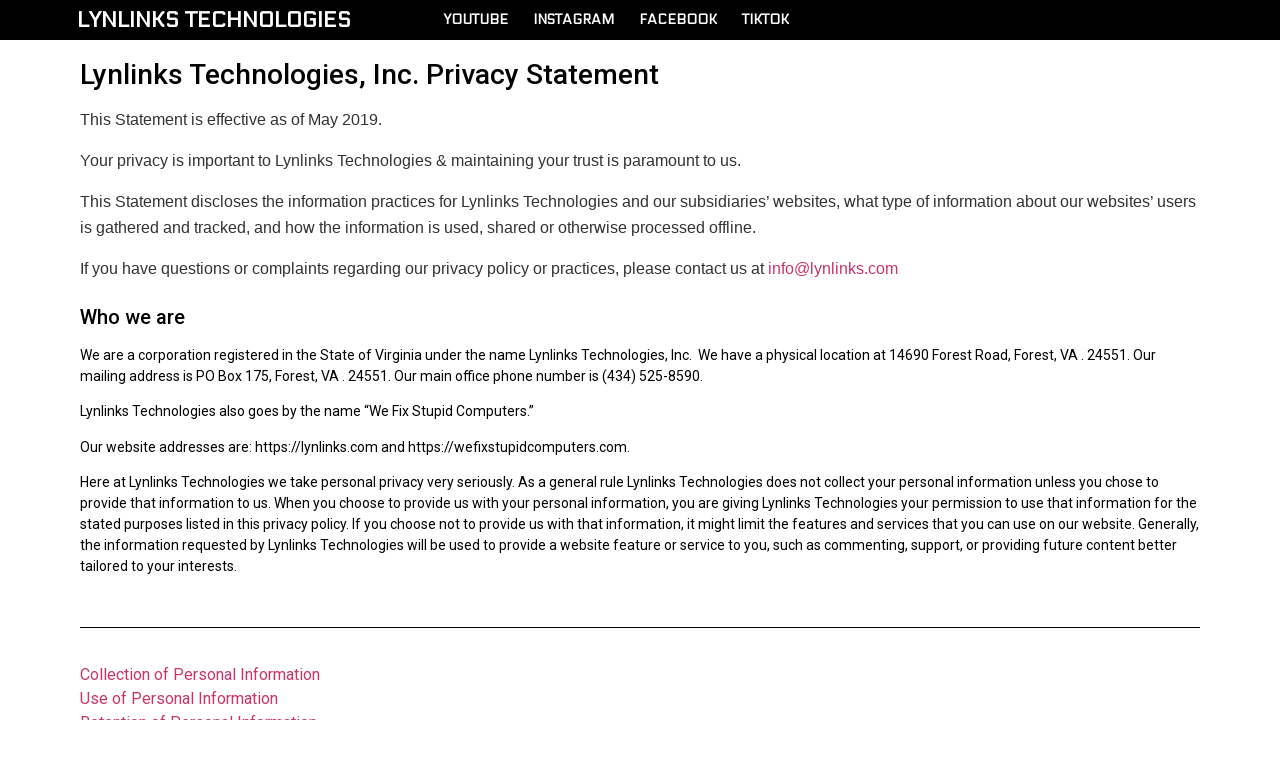

--- FILE ---
content_type: text/html; charset=UTF-8
request_url: https://wefixstupidcomputers.com/privacy-policy
body_size: 29579
content:
<!DOCTYPE html>
<html dir="ltr" lang="en-US" prefix="og: https://ogp.me/ns#">
<head>
	<meta charset="UTF-8">
		<title>Privacy Policy - We Fix Stupid Computers</title>
	<style>img:is([sizes="auto" i], [sizes^="auto," i]) { contain-intrinsic-size: 3000px 1500px }</style>
	
		<!-- All in One SEO 4.8.5 - aioseo.com -->
	<meta name="description" content="LYNLINKS TECHNOLOGIES Lynlinks Technologies, Inc. Privacy StatementThis Statement is effective as of May 2019.Your privacy is important to Lynlinks Technologies &amp; maintaining your trust is paramount to us.This Statement discloses the information practices for Lynlinks Technologies and our subsidiaries&#039; websites, what type of information about our websites&#039; users is gathered and tracked, and how the" />
	<meta name="robots" content="max-image-preview:large" />
	<link rel="canonical" href="https://wefixstupidcomputers.com/privacy-policy" />
	<meta name="generator" content="All in One SEO (AIOSEO) 4.8.5" />
		<meta property="og:locale" content="en_US" />
		<meta property="og:site_name" content="We Fix Stupid Computers - Empowering people with a better understanding of technology." />
		<meta property="og:type" content="article" />
		<meta property="og:title" content="Privacy Policy - We Fix Stupid Computers" />
		<meta property="og:description" content="LYNLINKS TECHNOLOGIES Lynlinks Technologies, Inc. Privacy StatementThis Statement is effective as of May 2019.Your privacy is important to Lynlinks Technologies &amp; maintaining your trust is paramount to us.This Statement discloses the information practices for Lynlinks Technologies and our subsidiaries&#039; websites, what type of information about our websites&#039; users is gathered and tracked, and how the" />
		<meta property="og:url" content="https://wefixstupidcomputers.com/privacy-policy" />
		<meta property="og:image" content="https://wefixstupidcomputers.com/wp-content/uploads/2025/08/WFSC_Logo.png" />
		<meta property="og:image:secure_url" content="https://wefixstupidcomputers.com/wp-content/uploads/2025/08/WFSC_Logo.png" />
		<meta property="article:published_time" content="2019-05-05T22:42:51+00:00" />
		<meta property="article:modified_time" content="2019-05-23T00:03:36+00:00" />
		<meta name="twitter:card" content="summary_large_image" />
		<meta name="twitter:title" content="Privacy Policy - We Fix Stupid Computers" />
		<meta name="twitter:description" content="LYNLINKS TECHNOLOGIES Lynlinks Technologies, Inc. Privacy StatementThis Statement is effective as of May 2019.Your privacy is important to Lynlinks Technologies &amp; maintaining your trust is paramount to us.This Statement discloses the information practices for Lynlinks Technologies and our subsidiaries&#039; websites, what type of information about our websites&#039; users is gathered and tracked, and how the" />
		<meta name="twitter:image" content="https://wefixstupidcomputers.com/wp-content/uploads/2025/08/WFSC_Logo.png" />
		<script type="application/ld+json" class="aioseo-schema">
			{"@context":"https:\/\/schema.org","@graph":[{"@type":"BreadcrumbList","@id":"https:\/\/wefixstupidcomputers.com\/privacy-policy#breadcrumblist","itemListElement":[{"@type":"ListItem","@id":"https:\/\/wefixstupidcomputers.com#listItem","position":1,"name":"Home","item":"https:\/\/wefixstupidcomputers.com","nextItem":{"@type":"ListItem","@id":"https:\/\/wefixstupidcomputers.com\/privacy-policy#listItem","name":"Privacy Policy"}},{"@type":"ListItem","@id":"https:\/\/wefixstupidcomputers.com\/privacy-policy#listItem","position":2,"name":"Privacy Policy","previousItem":{"@type":"ListItem","@id":"https:\/\/wefixstupidcomputers.com#listItem","name":"Home"}}]},{"@type":"Organization","@id":"https:\/\/wefixstupidcomputers.com\/#organization","name":"We Fix Stupid Computers","description":"Empowering people with a better understanding of technology.","url":"https:\/\/wefixstupidcomputers.com\/","logo":{"@type":"ImageObject","url":"https:\/\/wefixstupidcomputers.com\/wp-content\/uploads\/2025\/08\/WFSC_Logo.png","@id":"https:\/\/wefixstupidcomputers.com\/privacy-policy\/#organizationLogo","width":282,"height":216},"image":{"@id":"https:\/\/wefixstupidcomputers.com\/privacy-policy\/#organizationLogo"}},{"@type":"WebPage","@id":"https:\/\/wefixstupidcomputers.com\/privacy-policy#webpage","url":"https:\/\/wefixstupidcomputers.com\/privacy-policy","name":"Privacy Policy - We Fix Stupid Computers","description":"LYNLINKS TECHNOLOGIES Lynlinks Technologies, Inc. Privacy StatementThis Statement is effective as of May 2019.Your privacy is important to Lynlinks Technologies & maintaining your trust is paramount to us.This Statement discloses the information practices for Lynlinks Technologies and our subsidiaries' websites, what type of information about our websites' users is gathered and tracked, and how the","inLanguage":"en-US","isPartOf":{"@id":"https:\/\/wefixstupidcomputers.com\/#website"},"breadcrumb":{"@id":"https:\/\/wefixstupidcomputers.com\/privacy-policy#breadcrumblist"},"datePublished":"2019-05-05T22:42:51+00:00","dateModified":"2019-05-23T00:03:36+00:00"},{"@type":"WebSite","@id":"https:\/\/wefixstupidcomputers.com\/#website","url":"https:\/\/wefixstupidcomputers.com\/","name":"We Fix Stupid Computers","description":"Empowering people with a better understanding of technology.","inLanguage":"en-US","publisher":{"@id":"https:\/\/wefixstupidcomputers.com\/#organization"}}]}
		</script>
		<!-- All in One SEO -->

<link rel="alternate" type="application/rss+xml" title="We Fix Stupid Computers &raquo; Feed" href="https://wefixstupidcomputers.com/feed" />
		<!-- This site uses the Google Analytics by MonsterInsights plugin v9.6.1 - Using Analytics tracking - https://www.monsterinsights.com/ -->
							<script src="//www.googletagmanager.com/gtag/js?id=G-JNGEMMFDYJ"  data-cfasync="false" data-wpfc-render="false" type="text/javascript" async></script>
			<script data-cfasync="false" data-wpfc-render="false" type="text/javascript">
				var mi_version = '9.6.1';
				var mi_track_user = true;
				var mi_no_track_reason = '';
								var MonsterInsightsDefaultLocations = {"page_location":"https:\/\/wefixstupidcomputers.com\/privacy-policy\/"};
								if ( typeof MonsterInsightsPrivacyGuardFilter === 'function' ) {
					var MonsterInsightsLocations = (typeof MonsterInsightsExcludeQuery === 'object') ? MonsterInsightsPrivacyGuardFilter( MonsterInsightsExcludeQuery ) : MonsterInsightsPrivacyGuardFilter( MonsterInsightsDefaultLocations );
				} else {
					var MonsterInsightsLocations = (typeof MonsterInsightsExcludeQuery === 'object') ? MonsterInsightsExcludeQuery : MonsterInsightsDefaultLocations;
				}

								var disableStrs = [
										'ga-disable-G-JNGEMMFDYJ',
									];

				/* Function to detect opted out users */
				function __gtagTrackerIsOptedOut() {
					for (var index = 0; index < disableStrs.length; index++) {
						if (document.cookie.indexOf(disableStrs[index] + '=true') > -1) {
							return true;
						}
					}

					return false;
				}

				/* Disable tracking if the opt-out cookie exists. */
				if (__gtagTrackerIsOptedOut()) {
					for (var index = 0; index < disableStrs.length; index++) {
						window[disableStrs[index]] = true;
					}
				}

				/* Opt-out function */
				function __gtagTrackerOptout() {
					for (var index = 0; index < disableStrs.length; index++) {
						document.cookie = disableStrs[index] + '=true; expires=Thu, 31 Dec 2099 23:59:59 UTC; path=/';
						window[disableStrs[index]] = true;
					}
				}

				if ('undefined' === typeof gaOptout) {
					function gaOptout() {
						__gtagTrackerOptout();
					}
				}
								window.dataLayer = window.dataLayer || [];

				window.MonsterInsightsDualTracker = {
					helpers: {},
					trackers: {},
				};
				if (mi_track_user) {
					function __gtagDataLayer() {
						dataLayer.push(arguments);
					}

					function __gtagTracker(type, name, parameters) {
						if (!parameters) {
							parameters = {};
						}

						if (parameters.send_to) {
							__gtagDataLayer.apply(null, arguments);
							return;
						}

						if (type === 'event') {
														parameters.send_to = monsterinsights_frontend.v4_id;
							var hookName = name;
							if (typeof parameters['event_category'] !== 'undefined') {
								hookName = parameters['event_category'] + ':' + name;
							}

							if (typeof MonsterInsightsDualTracker.trackers[hookName] !== 'undefined') {
								MonsterInsightsDualTracker.trackers[hookName](parameters);
							} else {
								__gtagDataLayer('event', name, parameters);
							}
							
						} else {
							__gtagDataLayer.apply(null, arguments);
						}
					}

					__gtagTracker('js', new Date());
					__gtagTracker('set', {
						'developer_id.dZGIzZG': true,
											});
					if ( MonsterInsightsLocations.page_location ) {
						__gtagTracker('set', MonsterInsightsLocations);
					}
										__gtagTracker('config', 'G-JNGEMMFDYJ', {"forceSSL":"true","link_attribution":"true","page_path":location.pathname + location.search + location.hash} );
															window.gtag = __gtagTracker;										(function () {
						/* https://developers.google.com/analytics/devguides/collection/analyticsjs/ */
						/* ga and __gaTracker compatibility shim. */
						var noopfn = function () {
							return null;
						};
						var newtracker = function () {
							return new Tracker();
						};
						var Tracker = function () {
							return null;
						};
						var p = Tracker.prototype;
						p.get = noopfn;
						p.set = noopfn;
						p.send = function () {
							var args = Array.prototype.slice.call(arguments);
							args.unshift('send');
							__gaTracker.apply(null, args);
						};
						var __gaTracker = function () {
							var len = arguments.length;
							if (len === 0) {
								return;
							}
							var f = arguments[len - 1];
							if (typeof f !== 'object' || f === null || typeof f.hitCallback !== 'function') {
								if ('send' === arguments[0]) {
									var hitConverted, hitObject = false, action;
									if ('event' === arguments[1]) {
										if ('undefined' !== typeof arguments[3]) {
											hitObject = {
												'eventAction': arguments[3],
												'eventCategory': arguments[2],
												'eventLabel': arguments[4],
												'value': arguments[5] ? arguments[5] : 1,
											}
										}
									}
									if ('pageview' === arguments[1]) {
										if ('undefined' !== typeof arguments[2]) {
											hitObject = {
												'eventAction': 'page_view',
												'page_path': arguments[2],
											}
										}
									}
									if (typeof arguments[2] === 'object') {
										hitObject = arguments[2];
									}
									if (typeof arguments[5] === 'object') {
										Object.assign(hitObject, arguments[5]);
									}
									if ('undefined' !== typeof arguments[1].hitType) {
										hitObject = arguments[1];
										if ('pageview' === hitObject.hitType) {
											hitObject.eventAction = 'page_view';
										}
									}
									if (hitObject) {
										action = 'timing' === arguments[1].hitType ? 'timing_complete' : hitObject.eventAction;
										hitConverted = mapArgs(hitObject);
										__gtagTracker('event', action, hitConverted);
									}
								}
								return;
							}

							function mapArgs(args) {
								var arg, hit = {};
								var gaMap = {
									'eventCategory': 'event_category',
									'eventAction': 'event_action',
									'eventLabel': 'event_label',
									'eventValue': 'event_value',
									'nonInteraction': 'non_interaction',
									'timingCategory': 'event_category',
									'timingVar': 'name',
									'timingValue': 'value',
									'timingLabel': 'event_label',
									'page': 'page_path',
									'location': 'page_location',
									'title': 'page_title',
									'referrer' : 'page_referrer',
								};
								for (arg in args) {
																		if (!(!args.hasOwnProperty(arg) || !gaMap.hasOwnProperty(arg))) {
										hit[gaMap[arg]] = args[arg];
									} else {
										hit[arg] = args[arg];
									}
								}
								return hit;
							}

							try {
								f.hitCallback();
							} catch (ex) {
							}
						};
						__gaTracker.create = newtracker;
						__gaTracker.getByName = newtracker;
						__gaTracker.getAll = function () {
							return [];
						};
						__gaTracker.remove = noopfn;
						__gaTracker.loaded = true;
						window['__gaTracker'] = __gaTracker;
					})();
									} else {
										console.log("");
					(function () {
						function __gtagTracker() {
							return null;
						}

						window['__gtagTracker'] = __gtagTracker;
						window['gtag'] = __gtagTracker;
					})();
									}
			</script>
				<!-- / Google Analytics by MonsterInsights -->
		<script type="text/javascript">
/* <![CDATA[ */
window._wpemojiSettings = {"baseUrl":"https:\/\/s.w.org\/images\/core\/emoji\/16.0.1\/72x72\/","ext":".png","svgUrl":"https:\/\/s.w.org\/images\/core\/emoji\/16.0.1\/svg\/","svgExt":".svg","source":{"concatemoji":"https:\/\/wefixstupidcomputers.com\/wp-includes\/js\/wp-emoji-release.min.js?ver=6.8.3"}};
/*! This file is auto-generated */
!function(s,n){var o,i,e;function c(e){try{var t={supportTests:e,timestamp:(new Date).valueOf()};sessionStorage.setItem(o,JSON.stringify(t))}catch(e){}}function p(e,t,n){e.clearRect(0,0,e.canvas.width,e.canvas.height),e.fillText(t,0,0);var t=new Uint32Array(e.getImageData(0,0,e.canvas.width,e.canvas.height).data),a=(e.clearRect(0,0,e.canvas.width,e.canvas.height),e.fillText(n,0,0),new Uint32Array(e.getImageData(0,0,e.canvas.width,e.canvas.height).data));return t.every(function(e,t){return e===a[t]})}function u(e,t){e.clearRect(0,0,e.canvas.width,e.canvas.height),e.fillText(t,0,0);for(var n=e.getImageData(16,16,1,1),a=0;a<n.data.length;a++)if(0!==n.data[a])return!1;return!0}function f(e,t,n,a){switch(t){case"flag":return n(e,"\ud83c\udff3\ufe0f\u200d\u26a7\ufe0f","\ud83c\udff3\ufe0f\u200b\u26a7\ufe0f")?!1:!n(e,"\ud83c\udde8\ud83c\uddf6","\ud83c\udde8\u200b\ud83c\uddf6")&&!n(e,"\ud83c\udff4\udb40\udc67\udb40\udc62\udb40\udc65\udb40\udc6e\udb40\udc67\udb40\udc7f","\ud83c\udff4\u200b\udb40\udc67\u200b\udb40\udc62\u200b\udb40\udc65\u200b\udb40\udc6e\u200b\udb40\udc67\u200b\udb40\udc7f");case"emoji":return!a(e,"\ud83e\udedf")}return!1}function g(e,t,n,a){var r="undefined"!=typeof WorkerGlobalScope&&self instanceof WorkerGlobalScope?new OffscreenCanvas(300,150):s.createElement("canvas"),o=r.getContext("2d",{willReadFrequently:!0}),i=(o.textBaseline="top",o.font="600 32px Arial",{});return e.forEach(function(e){i[e]=t(o,e,n,a)}),i}function t(e){var t=s.createElement("script");t.src=e,t.defer=!0,s.head.appendChild(t)}"undefined"!=typeof Promise&&(o="wpEmojiSettingsSupports",i=["flag","emoji"],n.supports={everything:!0,everythingExceptFlag:!0},e=new Promise(function(e){s.addEventListener("DOMContentLoaded",e,{once:!0})}),new Promise(function(t){var n=function(){try{var e=JSON.parse(sessionStorage.getItem(o));if("object"==typeof e&&"number"==typeof e.timestamp&&(new Date).valueOf()<e.timestamp+604800&&"object"==typeof e.supportTests)return e.supportTests}catch(e){}return null}();if(!n){if("undefined"!=typeof Worker&&"undefined"!=typeof OffscreenCanvas&&"undefined"!=typeof URL&&URL.createObjectURL&&"undefined"!=typeof Blob)try{var e="postMessage("+g.toString()+"("+[JSON.stringify(i),f.toString(),p.toString(),u.toString()].join(",")+"));",a=new Blob([e],{type:"text/javascript"}),r=new Worker(URL.createObjectURL(a),{name:"wpTestEmojiSupports"});return void(r.onmessage=function(e){c(n=e.data),r.terminate(),t(n)})}catch(e){}c(n=g(i,f,p,u))}t(n)}).then(function(e){for(var t in e)n.supports[t]=e[t],n.supports.everything=n.supports.everything&&n.supports[t],"flag"!==t&&(n.supports.everythingExceptFlag=n.supports.everythingExceptFlag&&n.supports[t]);n.supports.everythingExceptFlag=n.supports.everythingExceptFlag&&!n.supports.flag,n.DOMReady=!1,n.readyCallback=function(){n.DOMReady=!0}}).then(function(){return e}).then(function(){var e;n.supports.everything||(n.readyCallback(),(e=n.source||{}).concatemoji?t(e.concatemoji):e.wpemoji&&e.twemoji&&(t(e.twemoji),t(e.wpemoji)))}))}((window,document),window._wpemojiSettings);
/* ]]> */
</script>
<style id='wp-emoji-styles-inline-css' type='text/css'>

	img.wp-smiley, img.emoji {
		display: inline !important;
		border: none !important;
		box-shadow: none !important;
		height: 1em !important;
		width: 1em !important;
		margin: 0 0.07em !important;
		vertical-align: -0.1em !important;
		background: none !important;
		padding: 0 !important;
	}
</style>
<style id='classic-theme-styles-inline-css' type='text/css'>
/*! This file is auto-generated */
.wp-block-button__link{color:#fff;background-color:#32373c;border-radius:9999px;box-shadow:none;text-decoration:none;padding:calc(.667em + 2px) calc(1.333em + 2px);font-size:1.125em}.wp-block-file__button{background:#32373c;color:#fff;text-decoration:none}
</style>
<style id='global-styles-inline-css' type='text/css'>
:root{--wp--preset--aspect-ratio--square: 1;--wp--preset--aspect-ratio--4-3: 4/3;--wp--preset--aspect-ratio--3-4: 3/4;--wp--preset--aspect-ratio--3-2: 3/2;--wp--preset--aspect-ratio--2-3: 2/3;--wp--preset--aspect-ratio--16-9: 16/9;--wp--preset--aspect-ratio--9-16: 9/16;--wp--preset--color--black: #000000;--wp--preset--color--cyan-bluish-gray: #abb8c3;--wp--preset--color--white: #ffffff;--wp--preset--color--pale-pink: #f78da7;--wp--preset--color--vivid-red: #cf2e2e;--wp--preset--color--luminous-vivid-orange: #ff6900;--wp--preset--color--luminous-vivid-amber: #fcb900;--wp--preset--color--light-green-cyan: #7bdcb5;--wp--preset--color--vivid-green-cyan: #00d084;--wp--preset--color--pale-cyan-blue: #8ed1fc;--wp--preset--color--vivid-cyan-blue: #0693e3;--wp--preset--color--vivid-purple: #9b51e0;--wp--preset--gradient--vivid-cyan-blue-to-vivid-purple: linear-gradient(135deg,rgba(6,147,227,1) 0%,rgb(155,81,224) 100%);--wp--preset--gradient--light-green-cyan-to-vivid-green-cyan: linear-gradient(135deg,rgb(122,220,180) 0%,rgb(0,208,130) 100%);--wp--preset--gradient--luminous-vivid-amber-to-luminous-vivid-orange: linear-gradient(135deg,rgba(252,185,0,1) 0%,rgba(255,105,0,1) 100%);--wp--preset--gradient--luminous-vivid-orange-to-vivid-red: linear-gradient(135deg,rgba(255,105,0,1) 0%,rgb(207,46,46) 100%);--wp--preset--gradient--very-light-gray-to-cyan-bluish-gray: linear-gradient(135deg,rgb(238,238,238) 0%,rgb(169,184,195) 100%);--wp--preset--gradient--cool-to-warm-spectrum: linear-gradient(135deg,rgb(74,234,220) 0%,rgb(151,120,209) 20%,rgb(207,42,186) 40%,rgb(238,44,130) 60%,rgb(251,105,98) 80%,rgb(254,248,76) 100%);--wp--preset--gradient--blush-light-purple: linear-gradient(135deg,rgb(255,206,236) 0%,rgb(152,150,240) 100%);--wp--preset--gradient--blush-bordeaux: linear-gradient(135deg,rgb(254,205,165) 0%,rgb(254,45,45) 50%,rgb(107,0,62) 100%);--wp--preset--gradient--luminous-dusk: linear-gradient(135deg,rgb(255,203,112) 0%,rgb(199,81,192) 50%,rgb(65,88,208) 100%);--wp--preset--gradient--pale-ocean: linear-gradient(135deg,rgb(255,245,203) 0%,rgb(182,227,212) 50%,rgb(51,167,181) 100%);--wp--preset--gradient--electric-grass: linear-gradient(135deg,rgb(202,248,128) 0%,rgb(113,206,126) 100%);--wp--preset--gradient--midnight: linear-gradient(135deg,rgb(2,3,129) 0%,rgb(40,116,252) 100%);--wp--preset--font-size--small: 13px;--wp--preset--font-size--medium: 20px;--wp--preset--font-size--large: 36px;--wp--preset--font-size--x-large: 42px;--wp--preset--spacing--20: 0.44rem;--wp--preset--spacing--30: 0.67rem;--wp--preset--spacing--40: 1rem;--wp--preset--spacing--50: 1.5rem;--wp--preset--spacing--60: 2.25rem;--wp--preset--spacing--70: 3.38rem;--wp--preset--spacing--80: 5.06rem;--wp--preset--shadow--natural: 6px 6px 9px rgba(0, 0, 0, 0.2);--wp--preset--shadow--deep: 12px 12px 50px rgba(0, 0, 0, 0.4);--wp--preset--shadow--sharp: 6px 6px 0px rgba(0, 0, 0, 0.2);--wp--preset--shadow--outlined: 6px 6px 0px -3px rgba(255, 255, 255, 1), 6px 6px rgba(0, 0, 0, 1);--wp--preset--shadow--crisp: 6px 6px 0px rgba(0, 0, 0, 1);}:where(.is-layout-flex){gap: 0.5em;}:where(.is-layout-grid){gap: 0.5em;}body .is-layout-flex{display: flex;}.is-layout-flex{flex-wrap: wrap;align-items: center;}.is-layout-flex > :is(*, div){margin: 0;}body .is-layout-grid{display: grid;}.is-layout-grid > :is(*, div){margin: 0;}:where(.wp-block-columns.is-layout-flex){gap: 2em;}:where(.wp-block-columns.is-layout-grid){gap: 2em;}:where(.wp-block-post-template.is-layout-flex){gap: 1.25em;}:where(.wp-block-post-template.is-layout-grid){gap: 1.25em;}.has-black-color{color: var(--wp--preset--color--black) !important;}.has-cyan-bluish-gray-color{color: var(--wp--preset--color--cyan-bluish-gray) !important;}.has-white-color{color: var(--wp--preset--color--white) !important;}.has-pale-pink-color{color: var(--wp--preset--color--pale-pink) !important;}.has-vivid-red-color{color: var(--wp--preset--color--vivid-red) !important;}.has-luminous-vivid-orange-color{color: var(--wp--preset--color--luminous-vivid-orange) !important;}.has-luminous-vivid-amber-color{color: var(--wp--preset--color--luminous-vivid-amber) !important;}.has-light-green-cyan-color{color: var(--wp--preset--color--light-green-cyan) !important;}.has-vivid-green-cyan-color{color: var(--wp--preset--color--vivid-green-cyan) !important;}.has-pale-cyan-blue-color{color: var(--wp--preset--color--pale-cyan-blue) !important;}.has-vivid-cyan-blue-color{color: var(--wp--preset--color--vivid-cyan-blue) !important;}.has-vivid-purple-color{color: var(--wp--preset--color--vivid-purple) !important;}.has-black-background-color{background-color: var(--wp--preset--color--black) !important;}.has-cyan-bluish-gray-background-color{background-color: var(--wp--preset--color--cyan-bluish-gray) !important;}.has-white-background-color{background-color: var(--wp--preset--color--white) !important;}.has-pale-pink-background-color{background-color: var(--wp--preset--color--pale-pink) !important;}.has-vivid-red-background-color{background-color: var(--wp--preset--color--vivid-red) !important;}.has-luminous-vivid-orange-background-color{background-color: var(--wp--preset--color--luminous-vivid-orange) !important;}.has-luminous-vivid-amber-background-color{background-color: var(--wp--preset--color--luminous-vivid-amber) !important;}.has-light-green-cyan-background-color{background-color: var(--wp--preset--color--light-green-cyan) !important;}.has-vivid-green-cyan-background-color{background-color: var(--wp--preset--color--vivid-green-cyan) !important;}.has-pale-cyan-blue-background-color{background-color: var(--wp--preset--color--pale-cyan-blue) !important;}.has-vivid-cyan-blue-background-color{background-color: var(--wp--preset--color--vivid-cyan-blue) !important;}.has-vivid-purple-background-color{background-color: var(--wp--preset--color--vivid-purple) !important;}.has-black-border-color{border-color: var(--wp--preset--color--black) !important;}.has-cyan-bluish-gray-border-color{border-color: var(--wp--preset--color--cyan-bluish-gray) !important;}.has-white-border-color{border-color: var(--wp--preset--color--white) !important;}.has-pale-pink-border-color{border-color: var(--wp--preset--color--pale-pink) !important;}.has-vivid-red-border-color{border-color: var(--wp--preset--color--vivid-red) !important;}.has-luminous-vivid-orange-border-color{border-color: var(--wp--preset--color--luminous-vivid-orange) !important;}.has-luminous-vivid-amber-border-color{border-color: var(--wp--preset--color--luminous-vivid-amber) !important;}.has-light-green-cyan-border-color{border-color: var(--wp--preset--color--light-green-cyan) !important;}.has-vivid-green-cyan-border-color{border-color: var(--wp--preset--color--vivid-green-cyan) !important;}.has-pale-cyan-blue-border-color{border-color: var(--wp--preset--color--pale-cyan-blue) !important;}.has-vivid-cyan-blue-border-color{border-color: var(--wp--preset--color--vivid-cyan-blue) !important;}.has-vivid-purple-border-color{border-color: var(--wp--preset--color--vivid-purple) !important;}.has-vivid-cyan-blue-to-vivid-purple-gradient-background{background: var(--wp--preset--gradient--vivid-cyan-blue-to-vivid-purple) !important;}.has-light-green-cyan-to-vivid-green-cyan-gradient-background{background: var(--wp--preset--gradient--light-green-cyan-to-vivid-green-cyan) !important;}.has-luminous-vivid-amber-to-luminous-vivid-orange-gradient-background{background: var(--wp--preset--gradient--luminous-vivid-amber-to-luminous-vivid-orange) !important;}.has-luminous-vivid-orange-to-vivid-red-gradient-background{background: var(--wp--preset--gradient--luminous-vivid-orange-to-vivid-red) !important;}.has-very-light-gray-to-cyan-bluish-gray-gradient-background{background: var(--wp--preset--gradient--very-light-gray-to-cyan-bluish-gray) !important;}.has-cool-to-warm-spectrum-gradient-background{background: var(--wp--preset--gradient--cool-to-warm-spectrum) !important;}.has-blush-light-purple-gradient-background{background: var(--wp--preset--gradient--blush-light-purple) !important;}.has-blush-bordeaux-gradient-background{background: var(--wp--preset--gradient--blush-bordeaux) !important;}.has-luminous-dusk-gradient-background{background: var(--wp--preset--gradient--luminous-dusk) !important;}.has-pale-ocean-gradient-background{background: var(--wp--preset--gradient--pale-ocean) !important;}.has-electric-grass-gradient-background{background: var(--wp--preset--gradient--electric-grass) !important;}.has-midnight-gradient-background{background: var(--wp--preset--gradient--midnight) !important;}.has-small-font-size{font-size: var(--wp--preset--font-size--small) !important;}.has-medium-font-size{font-size: var(--wp--preset--font-size--medium) !important;}.has-large-font-size{font-size: var(--wp--preset--font-size--large) !important;}.has-x-large-font-size{font-size: var(--wp--preset--font-size--x-large) !important;}
:where(.wp-block-post-template.is-layout-flex){gap: 1.25em;}:where(.wp-block-post-template.is-layout-grid){gap: 1.25em;}
:where(.wp-block-columns.is-layout-flex){gap: 2em;}:where(.wp-block-columns.is-layout-grid){gap: 2em;}
:root :where(.wp-block-pullquote){font-size: 1.5em;line-height: 1.6;}
</style>
<link rel='stylesheet' id='grw-public-main-css-css' href='https://wefixstupidcomputers.com/wp-content/plugins/widget-google-reviews/assets/css/public-main.css?ver=6.2' type='text/css' media='all' />
<link rel='stylesheet' id='elementor-hello-theme-style-css' href='https://wefixstupidcomputers.com/wp-content/themes/elementor-hello-theme-master/style.css?ver=6.8.3' type='text/css' media='all' />
<link rel='stylesheet' id='elementor-frontend-css' href='https://wefixstupidcomputers.com/wp-content/plugins/elementor/assets/css/frontend.min.css?ver=3.27.6' type='text/css' media='all' />
<link rel='stylesheet' id='widget-image-css' href='https://wefixstupidcomputers.com/wp-content/plugins/elementor/assets/css/widget-image.min.css?ver=3.27.6' type='text/css' media='all' />
<link rel='stylesheet' id='widget-heading-css' href='https://wefixstupidcomputers.com/wp-content/plugins/elementor/assets/css/widget-heading.min.css?ver=3.27.6' type='text/css' media='all' />
<link rel='stylesheet' id='widget-text-editor-css' href='https://wefixstupidcomputers.com/wp-content/plugins/elementor/assets/css/widget-text-editor.min.css?ver=3.27.6' type='text/css' media='all' />
<link rel='stylesheet' id='widget-form-css' href='https://wefixstupidcomputers.com/wp-content/plugins/elementor-pro/assets/css/widget-form.min.css?ver=3.27.4' type='text/css' media='all' />
<link rel='stylesheet' id='e-animation-slideInUp-css' href='https://wefixstupidcomputers.com/wp-content/plugins/elementor/assets/lib/animations/styles/slideInUp.min.css?ver=3.27.6' type='text/css' media='all' />
<link rel='stylesheet' id='e-popup-css' href='https://wefixstupidcomputers.com/wp-content/plugins/elementor-pro/assets/css/conditionals/popup.min.css?ver=3.27.4' type='text/css' media='all' />
<link rel='stylesheet' id='elementor-post-2016-css' href='https://wefixstupidcomputers.com/wp-content/uploads/elementor/css/post-2016.css?ver=1754275266' type='text/css' media='all' />
<link rel='stylesheet' id='font-awesome-5-all-css' href='https://wefixstupidcomputers.com/wp-content/plugins/elementor/assets/lib/font-awesome/css/all.min.css?ver=3.27.6' type='text/css' media='all' />
<link rel='stylesheet' id='font-awesome-4-shim-css' href='https://wefixstupidcomputers.com/wp-content/plugins/elementor/assets/lib/font-awesome/css/v4-shims.min.css?ver=3.27.6' type='text/css' media='all' />
<link rel='stylesheet' id='e-sticky-css' href='https://wefixstupidcomputers.com/wp-content/plugins/elementor-pro/assets/css/modules/sticky.min.css?ver=3.27.4' type='text/css' media='all' />
<link rel='stylesheet' id='e-motion-fx-css' href='https://wefixstupidcomputers.com/wp-content/plugins/elementor-pro/assets/css/modules/motion-fx.min.css?ver=3.27.4' type='text/css' media='all' />
<link rel='stylesheet' id='widget-nav-menu-css' href='https://wefixstupidcomputers.com/wp-content/plugins/elementor-pro/assets/css/widget-nav-menu.min.css?ver=3.27.4' type='text/css' media='all' />
<link rel='stylesheet' id='widget-menu-anchor-css' href='https://wefixstupidcomputers.com/wp-content/plugins/elementor/assets/css/widget-menu-anchor.min.css?ver=3.27.6' type='text/css' media='all' />
<link rel='stylesheet' id='widget-divider-css' href='https://wefixstupidcomputers.com/wp-content/plugins/elementor/assets/css/widget-divider.min.css?ver=3.27.6' type='text/css' media='all' />
<link rel='stylesheet' id='widget-social-icons-css' href='https://wefixstupidcomputers.com/wp-content/plugins/elementor/assets/css/widget-social-icons.min.css?ver=3.27.6' type='text/css' media='all' />
<link rel='stylesheet' id='e-apple-webkit-css' href='https://wefixstupidcomputers.com/wp-content/plugins/elementor/assets/css/conditionals/apple-webkit.min.css?ver=3.27.6' type='text/css' media='all' />
<link rel='stylesheet' id='widget-icon-list-css' href='https://wefixstupidcomputers.com/wp-content/plugins/elementor/assets/css/widget-icon-list.min.css?ver=3.27.6' type='text/css' media='all' />
<link rel='stylesheet' id='elementor-post-3-css' href='https://wefixstupidcomputers.com/wp-content/uploads/elementor/css/post-3.css?ver=1754309822' type='text/css' media='all' />
<link rel='stylesheet' id='elementor-post-418-css' href='https://wefixstupidcomputers.com/wp-content/uploads/elementor/css/post-418.css?ver=1754275266' type='text/css' media='all' />
<link rel='stylesheet' id='google-fonts-1-css' href='https://fonts.googleapis.com/css?family=Roboto%3A100%2C100italic%2C200%2C200italic%2C300%2C300italic%2C400%2C400italic%2C500%2C500italic%2C600%2C600italic%2C700%2C700italic%2C800%2C800italic%2C900%2C900italic%7CRoboto+Slab%3A100%2C100italic%2C200%2C200italic%2C300%2C300italic%2C400%2C400italic%2C500%2C500italic%2C600%2C600italic%2C700%2C700italic%2C800%2C800italic%2C900%2C900italic%7CElectrolize%3A100%2C100italic%2C200%2C200italic%2C300%2C300italic%2C400%2C400italic%2C500%2C500italic%2C600%2C600italic%2C700%2C700italic%2C800%2C800italic%2C900%2C900italic&#038;display=auto&#038;ver=6.8.3' type='text/css' media='all' />
<link rel="preconnect" href="https://fonts.gstatic.com/" crossorigin><script type="text/javascript" src="https://wefixstupidcomputers.com/wp-content/plugins/google-analytics-for-wordpress/assets/js/frontend-gtag.min.js?ver=9.6.1" id="monsterinsights-frontend-script-js" async="async" data-wp-strategy="async"></script>
<script data-cfasync="false" data-wpfc-render="false" type="text/javascript" id='monsterinsights-frontend-script-js-extra'>/* <![CDATA[ */
var monsterinsights_frontend = {"js_events_tracking":"true","download_extensions":"doc,pdf,ppt,zip,xls,docx,pptx,xlsx","inbound_paths":"[{\"path\":\"\\\/go\\\/\",\"label\":\"affiliate\"},{\"path\":\"\\\/recommend\\\/\",\"label\":\"affiliate\"}]","home_url":"https:\/\/wefixstupidcomputers.com","hash_tracking":"true","v4_id":"G-JNGEMMFDYJ"};/* ]]> */
</script>
<script type="text/javascript" defer="defer" src="https://wefixstupidcomputers.com/wp-content/plugins/widget-google-reviews/assets/js/public-main.js?ver=6.2" id="grw-public-main-js-js"></script>
<script type="text/javascript" src="https://wefixstupidcomputers.com/wp-content/plugins/elementor/assets/lib/font-awesome/js/v4-shims.min.js?ver=3.27.6" id="font-awesome-4-shim-js"></script>
<script type="text/javascript" src="https://wefixstupidcomputers.com/wp-includes/js/jquery/jquery.min.js?ver=3.7.1" id="jquery-core-js"></script>
<script type="text/javascript" src="https://wefixstupidcomputers.com/wp-includes/js/jquery/jquery-migrate.min.js?ver=3.4.1" id="jquery-migrate-js"></script>
<link rel="https://api.w.org/" href="https://wefixstupidcomputers.com/wp-json/" /><link rel="alternate" title="JSON" type="application/json" href="https://wefixstupidcomputers.com/wp-json/wp/v2/pages/3" /><link rel="EditURI" type="application/rsd+xml" title="RSD" href="https://wefixstupidcomputers.com/xmlrpc.php?rsd" />
<meta name="generator" content="WordPress 6.8.3" />
<link rel='shortlink' href='https://wefixstupidcomputers.com/?p=3' />
<link rel="alternate" title="oEmbed (JSON)" type="application/json+oembed" href="https://wefixstupidcomputers.com/wp-json/oembed/1.0/embed?url=https%3A%2F%2Fwefixstupidcomputers.com%2Fprivacy-policy" />
<link rel="alternate" title="oEmbed (XML)" type="text/xml+oembed" href="https://wefixstupidcomputers.com/wp-json/oembed/1.0/embed?url=https%3A%2F%2Fwefixstupidcomputers.com%2Fprivacy-policy&#038;format=xml" />
<!-- Global site tag (gtag.js) - Google Analytics -->
<script async src="https://www.googletagmanager.com/gtag/js?id=UA-140143777-1"></script>
<script>
  window.dataLayer = window.dataLayer || [];
  function gtag(){dataLayer.push(arguments);}
  gtag('js', new Date());

  gtag('config', 'UA-140143777-1');
</script><meta name="generator" content="Elementor 3.27.6; features: e_font_icon_svg, additional_custom_breakpoints; settings: css_print_method-external, google_font-enabled, font_display-auto">
			<style>
				.e-con.e-parent:nth-of-type(n+4):not(.e-lazyloaded):not(.e-no-lazyload),
				.e-con.e-parent:nth-of-type(n+4):not(.e-lazyloaded):not(.e-no-lazyload) * {
					background-image: none !important;
				}
				@media screen and (max-height: 1024px) {
					.e-con.e-parent:nth-of-type(n+3):not(.e-lazyloaded):not(.e-no-lazyload),
					.e-con.e-parent:nth-of-type(n+3):not(.e-lazyloaded):not(.e-no-lazyload) * {
						background-image: none !important;
					}
				}
				@media screen and (max-height: 640px) {
					.e-con.e-parent:nth-of-type(n+2):not(.e-lazyloaded):not(.e-no-lazyload),
					.e-con.e-parent:nth-of-type(n+2):not(.e-lazyloaded):not(.e-no-lazyload) * {
						background-image: none !important;
					}
				}
			</style>
			<link rel="icon" href="https://wefixstupidcomputers.com/wp-content/uploads/2025/08/WFSC_Logo-150x150.png" sizes="32x32" />
<link rel="icon" href="https://wefixstupidcomputers.com/wp-content/uploads/2025/08/WFSC_Logo.png" sizes="192x192" />
<link rel="apple-touch-icon" href="https://wefixstupidcomputers.com/wp-content/uploads/2025/08/WFSC_Logo.png" />
<meta name="msapplication-TileImage" content="https://wefixstupidcomputers.com/wp-content/uploads/2025/08/WFSC_Logo.png" />
	<meta name="viewport" content="width=device-width, initial-scale=1.0, viewport-fit=cover" /></head>
<body class="privacy-policy wp-singular page-template page-template-elementor_canvas page page-id-3 wp-custom-logo wp-theme-elementor-hello-theme-master eio-default elementor-default elementor-template-canvas elementor-kit-2016 elementor-page elementor-page-3">
			<div data-elementor-type="wp-post" data-elementor-id="3" class="elementor elementor-3" data-elementor-post-type="page">
						<section class="elementor-section elementor-inner-section elementor-element elementor-element-d4d67bf elementor-section-full_width elementor-section-height-default elementor-section-height-default" data-id="d4d67bf" data-element_type="section">
						<div class="elementor-container elementor-column-gap-default">
					<div class="elementor-column elementor-col-50 elementor-inner-column elementor-element elementor-element-4e15b6d7" data-id="4e15b6d7" data-element_type="column" data-settings="{&quot;background_background&quot;:&quot;classic&quot;}">
			<div class="elementor-widget-wrap elementor-element-populated">
						<div class="elementor-element elementor-element-2a166646 elementor-widget elementor-widget-heading" data-id="2a166646" data-element_type="widget" data-widget_type="heading.default">
				<div class="elementor-widget-container">
					<h3 class="elementor-heading-title elementor-size-default">LYNLINKS TECHNOLOGIES</h3>				</div>
				</div>
					</div>
		</div>
				<div class="elementor-column elementor-col-50 elementor-inner-column elementor-element elementor-element-47e91e93" data-id="47e91e93" data-element_type="column" data-settings="{&quot;background_background&quot;:&quot;classic&quot;}">
			<div class="elementor-widget-wrap elementor-element-populated">
						<div class="elementor-element elementor-element-4583063e elementor-nav-menu__align-start elementor-nav-menu--dropdown-tablet elementor-nav-menu__text-align-aside elementor-nav-menu--toggle elementor-nav-menu--burger elementor-widget elementor-widget-nav-menu" data-id="4583063e" data-element_type="widget" data-settings="{&quot;sticky&quot;:&quot;top&quot;,&quot;motion_fx_motion_fx_mouse&quot;:&quot;yes&quot;,&quot;layout&quot;:&quot;horizontal&quot;,&quot;submenu_icon&quot;:{&quot;value&quot;:&quot;&lt;svg class=\&quot;e-font-icon-svg e-fas-caret-down\&quot; viewBox=\&quot;0 0 320 512\&quot; xmlns=\&quot;http:\/\/www.w3.org\/2000\/svg\&quot;&gt;&lt;path d=\&quot;M31.3 192h257.3c17.8 0 26.7 21.5 14.1 34.1L174.1 354.8c-7.8 7.8-20.5 7.8-28.3 0L17.2 226.1C4.6 213.5 13.5 192 31.3 192z\&quot;&gt;&lt;\/path&gt;&lt;\/svg&gt;&quot;,&quot;library&quot;:&quot;fa-solid&quot;},&quot;toggle&quot;:&quot;burger&quot;,&quot;sticky_on&quot;:[&quot;desktop&quot;,&quot;tablet&quot;,&quot;mobile&quot;],&quot;sticky_offset&quot;:0,&quot;sticky_effects_offset&quot;:0,&quot;sticky_anchor_link_offset&quot;:0}" data-widget_type="nav-menu.default">
				<div class="elementor-widget-container">
								<nav aria-label="Menu" class="elementor-nav-menu--main elementor-nav-menu__container elementor-nav-menu--layout-horizontal e--pointer-underline e--animation-fade">
				<ul id="menu-1-4583063e" class="elementor-nav-menu"><li class="menu-item menu-item-type-custom menu-item-object-custom menu-item-2652"><a href="https://www.youtube.com/@wefixstupidcomputers87" class="elementor-item">YOUTUBE</a></li>
<li class="menu-item menu-item-type-custom menu-item-object-custom menu-item-2654"><a href="https://www.instagram.com/wefixstupidcomputers" class="elementor-item">INSTAGRAM</a></li>
<li class="menu-item menu-item-type-custom menu-item-object-custom menu-item-2653"><a href="https://www.facebook.com/wefixstupidcomputers" class="elementor-item">FACEBOOK</a></li>
<li class="menu-item menu-item-type-custom menu-item-object-custom menu-item-2655"><a href="https://www.tiktok.com/@wefixstupidcomputers" class="elementor-item">TIKTOK</a></li>
</ul>			</nav>
					<div class="elementor-menu-toggle" role="button" tabindex="0" aria-label="Menu Toggle" aria-expanded="false">
			<svg aria-hidden="true" role="presentation" class="elementor-menu-toggle__icon--open e-font-icon-svg e-eicon-menu-bar" viewBox="0 0 1000 1000" xmlns="http://www.w3.org/2000/svg"><path d="M104 333H896C929 333 958 304 958 271S929 208 896 208H104C71 208 42 237 42 271S71 333 104 333ZM104 583H896C929 583 958 554 958 521S929 458 896 458H104C71 458 42 487 42 521S71 583 104 583ZM104 833H896C929 833 958 804 958 771S929 708 896 708H104C71 708 42 737 42 771S71 833 104 833Z"></path></svg><svg aria-hidden="true" role="presentation" class="elementor-menu-toggle__icon--close e-font-icon-svg e-eicon-close" viewBox="0 0 1000 1000" xmlns="http://www.w3.org/2000/svg"><path d="M742 167L500 408 258 167C246 154 233 150 217 150 196 150 179 158 167 167 154 179 150 196 150 212 150 229 154 242 171 254L408 500 167 742C138 771 138 800 167 829 196 858 225 858 254 829L496 587 738 829C750 842 767 846 783 846 800 846 817 842 829 829 842 817 846 804 846 783 846 767 842 750 829 737L588 500 833 258C863 229 863 200 833 171 804 137 775 137 742 167Z"></path></svg>		</div>
					<nav class="elementor-nav-menu--dropdown elementor-nav-menu__container" aria-hidden="true">
				<ul id="menu-2-4583063e" class="elementor-nav-menu"><li class="menu-item menu-item-type-custom menu-item-object-custom menu-item-2652"><a href="https://www.youtube.com/@wefixstupidcomputers87" class="elementor-item" tabindex="-1">YOUTUBE</a></li>
<li class="menu-item menu-item-type-custom menu-item-object-custom menu-item-2654"><a href="https://www.instagram.com/wefixstupidcomputers" class="elementor-item" tabindex="-1">INSTAGRAM</a></li>
<li class="menu-item menu-item-type-custom menu-item-object-custom menu-item-2653"><a href="https://www.facebook.com/wefixstupidcomputers" class="elementor-item" tabindex="-1">FACEBOOK</a></li>
<li class="menu-item menu-item-type-custom menu-item-object-custom menu-item-2655"><a href="https://www.tiktok.com/@wefixstupidcomputers" class="elementor-item" tabindex="-1">TIKTOK</a></li>
</ul>			</nav>
						</div>
				</div>
					</div>
		</div>
					</div>
		</section>
				<section class="elementor-section elementor-top-section elementor-element elementor-element-29529074 elementor-section-boxed elementor-section-height-default elementor-section-height-default" data-id="29529074" data-element_type="section">
						<div class="elementor-container elementor-column-gap-default">
					<div class="elementor-column elementor-col-100 elementor-top-column elementor-element elementor-element-1474d667" data-id="1474d667" data-element_type="column">
			<div class="elementor-widget-wrap elementor-element-populated">
						<div class="elementor-element elementor-element-aae0cdb elementor-widget elementor-widget-menu-anchor" data-id="aae0cdb" data-element_type="widget" data-widget_type="menu-anchor.default">
				<div class="elementor-widget-container">
							<div class="elementor-menu-anchor" id="top"></div>
						</div>
				</div>
				<div class="elementor-element elementor-element-c668a25 elementor-widget elementor-widget-text-editor" data-id="c668a25" data-element_type="widget" data-widget_type="text-editor.default">
				<div class="elementor-widget-container">
									<h3 style="font-family: Roboto, sans-serif; color: #000000;">Lynlinks Technologies, Inc. Privacy Statement</h3><p style="margin-right: 0px; margin-bottom: 0px; margin-left: 0px; padding: 0px 0px 15px; border: 0px; vertical-align: baseline; line-height: 1.625rem; color: #323232; font-family: ibm-plex-sans, 'Helvetica Neue', Arial, sans-serif;">This Statement is effective as of May 2019.</p><p style="margin-right: 0px; margin-bottom: 0px; margin-left: 0px; padding: 0px 0px 15px; border: 0px; vertical-align: baseline; line-height: 1.625rem; color: #323232; font-family: ibm-plex-sans, 'Helvetica Neue', Arial, sans-serif;">Your privacy is important to Lynlinks Technologies &amp; maintaining your trust is paramount to us.</p><p style="margin-right: 0px; margin-bottom: 0px; margin-left: 0px; padding: 0px 0px 15px; border: 0px; vertical-align: baseline; line-height: 1.625rem; color: #323232; font-family: ibm-plex-sans, 'Helvetica Neue', Arial, sans-serif;">This Statement discloses the information practices for Lynlinks Technologies and our subsidiaries&#8217; websites, what type of information about our websites&#8217; users is gathered and tracked, and how the information is used, shared or otherwise processed offline.</p><p style="margin-right: 0px; margin-bottom: 0px; margin-left: 0px; padding: 0px 0px 15px; border: 0px; vertical-align: baseline; line-height: 1.625rem; color: #323232; font-family: ibm-plex-sans, 'Helvetica Neue', Arial, sans-serif;">If you have questions or complaints regarding our privacy policy or practices, please contact us at <a href="mailto:info@lynlinks.com">info@lynlinks.com </a></p><h5 style="font-family: Roboto, sans-serif; color: #000000;">Who we are</h5><div style="color: #000000; font-size: 14px;"><p>We are a corporation registered in the State of Virginia under the name Lynlinks Technologies, Inc.  We have a physical location at 14690 Forest Road, Forest, VA . 24551. Our mailing address is PO Box 175, Forest, VA . 24551. Our main office phone number is (434) 525-8590.</p><p>Lynlinks Technologies also goes by the name &#8220;We Fix Stupid Computers.&#8221;</p></div><div style="color: #000000; font-size: 14px;"><p>Our website addresses are: https://lynlinks.com and https://wefixstupidcomputers.com. </p></div><p style="color: #000000; font-size: 14px;">Here at Lynlinks Technologies we take personal privacy very seriously. As a general rule Lynlinks Technologies does not collect your personal information unless you chose to provide that information to us. When you choose to provide us with your personal information, you are giving Lynlinks Technologies your permission to use that information for the stated purposes listed in this privacy policy. If you choose not to provide us with that information, it might limit the features and services that you can use on our website. Generally, the information requested by Lynlinks Technologies will be used to provide a website feature or service to you, such as commenting, support, or providing future content better tailored to your interests.</p>								</div>
				</div>
				<div class="elementor-element elementor-element-546c1c2 elementor-widget-divider--view-line elementor-widget elementor-widget-divider" data-id="546c1c2" data-element_type="widget" data-widget_type="divider.default">
				<div class="elementor-widget-container">
							<div class="elementor-divider">
			<span class="elementor-divider-separator">
						</span>
		</div>
						</div>
				</div>
				<div class="elementor-element elementor-element-8947a00 elementor-widget elementor-widget-text-editor" data-id="8947a00" data-element_type="widget" data-widget_type="text-editor.default">
				<div class="elementor-widget-container">
									<p><a href="#collection">Collection of Personal Information</a><br>
<a href="#use">Use of Personal Information</a><br>
<span style="font-size: 1rem;"><a href="#retention">Retention of Personal Information</a>
<br><a href="#cookies">Cookies and Other Technologies</a><br>
<a href="#protect">How We Protect Your Data</a><br>
<a href="#advertising">Online Advertising</a><br>
<a href="#thirdparty">Links to Non-Lynlinks Websites and Third-Party Applications</a><br><a href="#changes">Notication of Changes</a><br>
<a href="#contact">Privacy Questions &amp; Access and our Contact Information</a>								</div>
				</div>
				<div class="elementor-element elementor-element-2bdc0e6 elementor-widget-divider--view-line elementor-widget elementor-widget-divider" data-id="2bdc0e6" data-element_type="widget" data-widget_type="divider.default">
				<div class="elementor-widget-container">
							<div class="elementor-divider">
			<span class="elementor-divider-separator">
						</span>
		</div>
						</div>
				</div>
				<div class="elementor-element elementor-element-801c1e7 elementor-widget elementor-widget-menu-anchor" data-id="801c1e7" data-element_type="widget" data-widget_type="menu-anchor.default">
				<div class="elementor-widget-container">
							<div class="elementor-menu-anchor" id="collection"></div>
						</div>
				</div>
				<div class="elementor-element elementor-element-ce9d530 elementor-widget elementor-widget-text-editor" data-id="ce9d530" data-element_type="widget" data-widget_type="text-editor.default">
				<div class="elementor-widget-container">
									<h5 style="font-family: Roboto, sans-serif; color: #000000;"><span style="font-weight: bold;"><u>Collection of Personal Information</u></span></h5>
<h5 style="font-family: Roboto, sans-serif; color: #000000;">Introduction</h5>
<div style="color: #000000; font-size: 14px;"><span style="color: #323232; font-family: ibm-plex-sans, 'Helvetica Neue', Arial, sans-serif; font-size: 16px;">You may choose to give us personal information directly in a variety of situations. For example, you may want to give us your name and contact information to communicate with you, to order a product, to process an order, to register for a service, to provide you with a subscription, or to do business with us if you are a supplier or a business partner. You may also provide your credit card details to buy something from us. If you tell us that you do not want us to use your information to make further contact with you beyond fulfilling your request, we will respect your wishes.</span></div>
<h5 style="font-family: Roboto, sans-serif; color: #000000;"><span style="font-size: inherit; color: #323232; font-family: ibm-plex-sans, 'Helvetica Neue', Arial, sans-serif;">What personal data we collect and why we collect it</span></h5>
<p style="margin-right: 0px; margin-bottom: 0px; margin-left: 0px; padding: 0px 0px 15px; border: 0px; vertical-align: baseline; line-height: 1.625rem; color: #323232; font-family: ibm-plex-sans, 'Helvetica Neue', Arial, sans-serif;">When you wish to receive information, download publications, enroll for a live or virtual event or request a trial, we may ask you to provide your name and business contact information, as well as other information in connection with your request. We use this information in connection with your request and to communicate with you. This information may, in most cases, also identify you when you visit our websites. We will retain your information for potential future interactions with you. All electronic messages received from visitors are deleted when no longer needed.</p>
<h5 style="font-family: Roboto, sans-serif; color: #000000;"><span style="font-size: inherit; color: #323232; font-family: ibm-plex-sans, 'Helvetica Neue', Arial, sans-serif;">Website Registration</span></h5>
<p style="margin-right: 0px; margin-bottom: 0px; margin-left: 0px; padding: 0px 0px 15px; border: 0px; vertical-align: baseline; line-height: 1.625rem; color: #323232; font-family: ibm-plex-sans, 'Helvetica Neue', Arial, sans-serif;">We may also ask you to register on our website, in which case you need to provide us with your name, email address, country location and other information if needed for the purpose for which you are asked to register.&nbsp; Certain Lynlinks Technologies products and services may require unique registration specifically for the purpose of providing these products or services. In such cases, registration details provided by you for a product or service will only be used for the specific purpose of providing you with that product or service.</p>
<h5 style="font-family: Roboto, sans-serif; color: #000000;"><span style="font-size: inherit; color: #323232; font-family: ibm-plex-sans, 'Helvetica Neue', Arial, sans-serif;">Website Visits</span></h5>
<h6 style="margin-right: 0px; margin-bottom: 0px; margin-left: 0px; font-family: ibm-plex-sans, 'Helvetica Neue', Arial, sans-serif; line-height: 1.625rem; color: #323232; font-size: 16px; padding: 0px 0px 15px; border: 0px; vertical-align: baseline;">We may also collect information relating to your use of our websites through the use of various technologies. For example, when you visit our websites we may log certain information that your browser sends us, such as your IP address (including information deriving from your IP address such as your geographic location), browser type, version and language, access time, duration of access, and referring website addresses; we may also collect information about the pages you view within our sites, the time you spent on each site and other actions you take while visiting our website. When you access our website we collect some of this personal information in order to enable the websites to function properly.</h6>
<p style="margin-right: 0px; margin-bottom: 0px; margin-left: 0px; padding: 0px 0px 15px; border: 0px; vertical-align: baseline; line-height: 1.625rem; color: #323232; font-family: ibm-plex-sans, 'Helvetica Neue', Arial, sans-serif;">In addition, some of our software products include technologies that allow Lynlinks&nbsp;<span style="font-size: 1rem;">Technologies</span><span style="font-size: 1rem;">&nbsp;</span><span style="font-size: 1rem;">to collect certain information about the use of our products and services. We may also use such technologies to determine whether you&#8217;ve opened an e-mail or clicked on a link contained in an e-mail.</span></p>
<h5>Media Uploads</h5>
<p>If you upload images to the website, you should avoid uploading images with embedded location data (EXIF GPS) included. Visitors to the website can download and extract any location data from images on the website.</p>
<h5 style="font-family: Roboto, sans-serif; color: #000000;"><span style="font-size: inherit; color: #323232; font-family: ibm-plex-sans, 'Helvetica Neue', Arial, sans-serif;">Marketing Information</span></h5>
<p style="margin-right: 0px; margin-bottom: 0px; margin-left: 0px; padding: 0px 0px 15px; border: 0px; vertical-align: baseline; line-height: 1.625rem; color: #323232; font-family: ibm-plex-sans, 'Helvetica Neue', Arial, sans-serif;">Most information we collect about you comes from our direct interactions with you.</p>
<p style="margin-right: 0px; margin-bottom: 0px; margin-left: 0px; padding: 0px 0px 15px; border: 0px; vertical-align: baseline; line-height: 1.625rem; color: #323232; font-family: ibm-plex-sans, 'Helvetica Neue', Arial, sans-serif;">From time to time, we may also collect information that pertains to you indirectly through other sources, such as list vendors. When we do so, we ask the vendors to confirm that the information was legally acquired by the third party and that we have the right to obtain it from them and use it.</p>
<p style="margin-right: 0px; margin-bottom: 0px; margin-left: 0px; padding: 0px 0px 15px; border: 0px; vertical-align: baseline; line-height: 1.625rem; color: #323232; font-family: ibm-plex-sans, 'Helvetica Neue', Arial, sans-serif;">When you register for an event we may collect additional information (online or offline) in relation to the event organization, and during an event, such as participation in sessions and survey results. Events may be recorded and group photos taken. We reserve the right to use photos for promotional use. When you provide us with your business contact information (such as by handing over a business card) we may use this to communicate with you.</p>
<p style="margin-right: 0px; margin-bottom: 0px; margin-left: 0px; padding: 0px 0px 15px; border: 0px; vertical-align: baseline; line-height: 1.625rem; color: #323232; font-family: ibm-plex-sans, 'Helvetica Neue', Arial, sans-serif;">The information that we collect, either directly or indirectly, may be combined to help us improve its overall accuracy and completeness, and to help us better tailor our interactions with you.</p>
<p style="margin-right: 0px; margin-bottom: 0px; margin-left: 0px; padding: 0px 0px 15px; border: 0px; vertical-align: baseline; line-height: 1.625rem; color: #323232; font-family: ibm-plex-sans, 'Helvetica Neue', Arial, sans-serif;"><span style="font-size: 1rem;"><a href="https://wefixstupidcomputers.com/privacy-policy?elementor-preview=3&amp;ver=1557611544#top">Back to top</a></span></p>
<div>&nbsp;</div>								</div>
				</div>
				<div class="elementor-element elementor-element-e7a059b elementor-widget-divider--view-line elementor-widget elementor-widget-divider" data-id="e7a059b" data-element_type="widget" data-widget_type="divider.default">
				<div class="elementor-widget-container">
							<div class="elementor-divider">
			<span class="elementor-divider-separator">
						</span>
		</div>
						</div>
				</div>
				<div class="elementor-element elementor-element-a1f37a4 elementor-widget elementor-widget-menu-anchor" data-id="a1f37a4" data-element_type="widget" data-widget_type="menu-anchor.default">
				<div class="elementor-widget-container">
							<div class="elementor-menu-anchor" id="use"></div>
						</div>
				</div>
				<div class="elementor-element elementor-element-d13f3b2 elementor-widget elementor-widget-text-editor" data-id="d13f3b2" data-element_type="widget" data-widget_type="text-editor.default">
				<div class="elementor-widget-container">
									<h5 style="font-family: Roboto, sans-serif; color: #000000;"><span style="font-weight: bold;"><u>Use of Personal Information</u></span></h5><p style="margin-right: 0px; margin-bottom: 0px; margin-left: 0px; padding: 0px 0px 15px; border: 0px; vertical-align: baseline; line-height: 1.625rem; color: #323232; font-family: ibm-plex-sans, 'Helvetica Neue', Arial, sans-serif;">The following paragraphs describe in more detail how Lynlinks <span style="font-size: 1rem;">Technologies</span><span style="font-size: 1rem;"> </span><span style="font-size: 1rem;">may use your personal information.</span></p><p style="margin-right: 0px; margin-bottom: 0px; margin-left: 0px; padding: 0px 0px 15px; border: 0px; vertical-align: baseline; line-height: 1.625rem; color: #323232; font-family: ibm-plex-sans, 'Helvetica Neue', Arial, sans-serif;"><span style="margin: 0px; padding: 0px; border: 0px; vertical-align: baseline; font-size: inherit; font-weight: 600;">Fulfilling your Transaction Request</span></p><p style="margin-right: 0px; margin-bottom: 0px; margin-left: 0px; padding: 0px 0px 15px; border: 0px; vertical-align: baseline; line-height: 1.625rem; color: #323232; font-family: ibm-plex-sans, 'Helvetica Neue', Arial, sans-serif;">If you request something from Lynlinks <span style="font-size: 1rem;">Technologies</span><span style="font-size: 1rem;">, for example, a product or service, a callback, or specific marketing materials, we will use the personal information you provide to fulfill your request. To help us do this, we may share information with others, for instance, our business partners involved in fulfillment. We may also contact you as part of our customer satisfaction surveys or for market research purposes.</span></p><p style="margin-right: 0px; margin-bottom: 0px; margin-left: 0px; padding: 0px 0px 15px; border: 0px; vertical-align: baseline; line-height: 1.625rem; color: #323232; font-family: ibm-plex-sans, 'Helvetica Neue', Arial, sans-serif;"><span style="margin: 0px; padding: 0px; border: 0px; vertical-align: baseline; font-size: inherit; font-weight: 600;">Personalizing your Experience on our Websites</span></p><p style="margin-right: 0px; margin-bottom: 0px; margin-left: 0px; padding: 0px 0px 15px; border: 0px; vertical-align: baseline; line-height: 1.625rem; color: #323232; font-family: ibm-plex-sans, 'Helvetica Neue', Arial, sans-serif;">We may use the personal information we collect about you to provide you with a personalized experience on our websites and of our services, such as providing you with content you may be interested in and making navigation on our sites easier. We also may use this information to improve our websites.</p><p style="margin-right: 0px; margin-bottom: 0px; margin-left: 0px; padding: 0px 0px 15px; border: 0px; vertical-align: baseline; line-height: 1.625rem; color: #323232; font-family: ibm-plex-sans, 'Helvetica Neue', Arial, sans-serif;"><span style="margin: 0px; padding: 0px; border: 0px; vertical-align: baseline; font-size: inherit; font-weight: 600;">Providing Support</span></p><p style="margin-right: 0px; margin-bottom: 0px; margin-left: 0px; padding: 0px 0px 15px; border: 0px; vertical-align: baseline; line-height: 1.625rem; color: #323232; font-family: ibm-plex-sans, 'Helvetica Neue', Arial, sans-serif;">We may use your personal information to support products or services you have obtained from us, such as notifying you of a product update or fix. We may combine your information with information from other interactions with you to provide you with more valuable suggestions in relation to product support.</p><p style="margin-right: 0px; margin-bottom: 0px; margin-left: 0px; padding: 0px 0px 15px; border: 0px; vertical-align: baseline; line-height: 1.625rem; color: #323232; font-family: ibm-plex-sans, 'Helvetica Neue', Arial, sans-serif;">We may also provide &#8220;Live Chat&#8221; sessions on our websites to assist you while you&#8217;re navigating through our sites or forums where problems can be raised and solutions proposed; we will use personal information you provide in these sessions or in such forums in accordance with this Privacy Statement.</p><p style="margin-right: 0px; margin-bottom: 0px; margin-left: 0px; padding: 0px 0px 15px; border: 0px; vertical-align: baseline; line-height: 1.625rem; color: #323232; font-family: ibm-plex-sans, 'Helvetica Neue', Arial, sans-serif;">In the course of providing technical support to you, we may sometimes have incidental access to data that you have provided to us or data that is located on your system. This data may contain information about you, your organization&#8217;s employees, customers, partners, suppliers, etc. We understand this is your private data and treat it as such and will not share any this information unless otherwise directed by you.</p><p style="margin-right: 0px; margin-bottom: 0px; margin-left: 0px; padding: 0px 0px 15px; border: 0px; vertical-align: baseline; line-height: 1.625rem; color: #323232; font-family: ibm-plex-sans, 'Helvetica Neue', Arial, sans-serif;"><span style="font-size: inherit; font-weight: 600;">Marketing</span></p><p style="margin-right: 0px; margin-bottom: 0px; margin-left: 0px; padding: 0px 0px 15px; border: 0px; vertical-align: baseline; line-height: 1.625rem; color: #323232; font-family: ibm-plex-sans, 'Helvetica Neue', Arial, sans-serif;">The personal information you provide to Lynlinks <span style="font-size: 1rem;">Technologies</span><span style="font-size: 1rem;">, as well as the approved personal information we have collected about you indirectly, may be used by Lynlinks </span><span style="font-size: 1rem;">Technologies</span><span style="font-size: 1rem;"> </span><span style="font-size: 1rem;">for marketing purposes, i.e, to keep you informed about events, products, services and solutions that Lynlinks </span><span style="font-size: 1rem;">Technologies</span><span style="font-size: 1rem;"> </span><span style="font-size: 1rem;">sells and which may complement an existing product portfolio. Before we do so, however, we will offer you the opportunity to choose whether or not to have your personal information used in this way. You may at any time choose not to receive marketing materials from us by following the unsubscribe instructions included in each e-mail you may receive, by indicating so when we call you, or by contacting us directly.</span></p><p style="margin-right: 0px; margin-bottom: 0px; margin-left: 0px; padding: 0px 0px 15px; border: 0px; vertical-align: baseline; line-height: 1.625rem; color: #323232; font-family: ibm-plex-sans, 'Helvetica Neue', Arial, sans-serif;">Some of our offerings or events may be co-branded or sponsored by Lynlinks <span style="font-size: 1rem;">Technologies</span><span style="font-size: 1rem;"> </span><span style="font-size: 1rem;">and third parties, such as business partners and solution providers, that use, resell or complement Lynlinks </span><span style="font-size: 1rem;">Technologies</span><span style="font-size: 1rem;"> </span><span style="font-size: 1rem;">products or services. Offerings and events that are co-branded clearly indicate when such partnership exists. If you sign up for these offerings or events, be aware that your information may also be collected by and shared with those third parties. We encourage you to familiarize yourself with those third-party privacy policies to gain an understanding of the manner in which they will handle information about you.</span></p><p style="margin-right: 0px; margin-bottom: 0px; margin-left: 0px; padding: 0px 0px 15px; border: 0px; vertical-align: baseline; line-height: 1.625rem; color: #323232; font-family: ibm-plex-sans, 'Helvetica Neue', Arial, sans-serif;">If you choose to &#8220;Email This Page&#8221; to a friend or colleague, we will ask for their name and e-mail address. We will automatically send a one-time e-mail sharing the page you indicated, but will not use that information for other purposes.</p><p style="margin-right: 0px; margin-bottom: 0px; margin-left: 0px; padding: 0px 0px 15px; border: 0px; vertical-align: baseline; line-height: 1.625rem; color: #323232; font-family: ibm-plex-sans, 'Helvetica Neue', Arial, sans-serif;"><span style="margin: 0px; padding: 0px; border: 0px; vertical-align: baseline; font-size: inherit; font-weight: 600;">Recruitment</span></p><p style="margin-right: 0px; margin-bottom: 0px; margin-left: 0px; padding: 0px 0px 15px; border: 0px; vertical-align: baseline; line-height: 1.625rem; color: #323232; font-family: ibm-plex-sans, 'Helvetica Neue', Arial, sans-serif;">In connection with a job application or inquiry, whether advertised on an Lynlinks <span style="font-size: 1rem;">Technologies</span><span style="font-size: 1rem;"> </span><span style="font-size: 1rem;">website or otherwise, you may provide us with information about yourself, such as a resume. We may use this information throughout Lynlinks in order to address your inquiry or consider you for employment purposes.</span></p><p style="margin-right: 0px; margin-bottom: 0px; margin-left: 0px; padding: 0px 0px 15px; border: 0px; vertical-align: baseline; line-height: 1.625rem; color: #323232; font-family: ibm-plex-sans, 'Helvetica Neue', Arial, sans-serif;"><span style="margin: 0px; padding: 0px; border: 0px; vertical-align: baseline; font-size: inherit; font-weight: 600;">Monitoring or Recording of Calls, Chats and Other Interactions</span></p><p style="margin-right: 0px; margin-bottom: 0px; margin-left: 0px; padding: 0px 0px 15px; border: 0px; vertical-align: baseline; line-height: 1.625rem; color: #323232; font-family: ibm-plex-sans, 'Helvetica Neue', Arial, sans-serif;">Certain online transactions may involve you calling us or us calling you. They may also involve online chats. Please be aware that it is Lynlinks <span style="font-size: 1rem;">Technologies</span><span style="font-size: 1rem;"> general practice to monitor and, in some cases, record such interactions for staff training or quality assurance purposes or to retain evidence of a particular transaction or interaction.</span></p><p style="margin-right: 0px; margin-bottom: 0px; margin-left: 0px; padding: 0px 0px 15px; border: 0px; vertical-align: baseline; line-height: 1.625rem; color: #323232; font-family: ibm-plex-sans, 'Helvetica Neue', Arial, sans-serif;"><span style="margin: 0px; padding: 0px; border: 0px; vertical-align: baseline; font-size: inherit; font-weight: 600;">Use of Information in the Social Computing Environment</span></p><p style="margin-right: 0px; margin-bottom: 0px; margin-left: 0px; padding: 0px 0px 15px; border: 0px; vertical-align: baseline; line-height: 1.625rem; color: #323232; font-family: ibm-plex-sans, 'Helvetica Neue', Arial, sans-serif;">Lynlinks <span style="font-size: 1rem;">Technologies</span><span style="font-size: 1rem;"> </span><span style="font-size: 1rem;">provides social computing tools on some of its websites to enable online sharing and collaboration among members who have registered to use them. These include forums, wikis, blogs and other social media platforms.</span></p><p style="margin-right: 0px; margin-bottom: 0px; margin-left: 0px; padding: 0px 0px 15px; border: 0px; vertical-align: baseline; line-height: 1.625rem; color: #323232; font-family: ibm-plex-sans, 'Helvetica Neue', Arial, sans-serif;">When downloading and using these applications or registering to use these social computing tools, you may be asked to provide certain personal information. Registration information will be subject to and protected in accordance with this Privacy Statement, except for the information that is automatically made available to other participants as part of your profile. These applications and tools may also include supplemental privacy statements with specific information about collection and handling practices. Read those supplemental statements to understand what the tools and applications may do.</p><p style="margin-right: 0px; margin-bottom: 0px; margin-left: 0px; padding: 0px 0px 15px; border: 0px; vertical-align: baseline; line-height: 1.625rem; color: #323232; font-family: ibm-plex-sans, 'Helvetica Neue', Arial, sans-serif;">Any other content you post, such as pictures, information, opinions, or any other type of personal information that you make available to other participants on these social platforms or applications, is not subject to this Privacy Statement. Rather, such content is subject to the Terms of Use of those applications or platforms, and any additional guidelines and privacy information provided in relation to their use, as well as the process by which you can remove your content from such tools or get help to do so. Please refer to them to better understand yours, Lynlinks <span style="font-size: 1rem;">Technologies</span><span style="font-size: 1rem;">, and other parties&#8217; rights and obligations with regard to such content. You should be aware that the content you post on any such social computing platforms may be made broadly available to others inside and outside Lynlinks </span><span style="font-size: 1rem;">Technologies</span><span style="font-size: 1rem;">.</span></p><p style="margin-right: 0px; margin-bottom: 0px; margin-left: 0px; padding: 0px 0px 15px; border: 0px; vertical-align: baseline; line-height: 1.625rem; color: #323232; font-family: ibm-plex-sans, 'Helvetica Neue', Arial, sans-serif;"><span style="margin: 0px; padding: 0px; border: 0px; vertical-align: baseline; font-size: inherit; font-weight: 600;">Protect the Rights and Property of Lynlinks and Others</span></p><p style="margin-right: 0px; margin-bottom: 0px; margin-left: 0px; padding: 0px 0px 15px; border: 0px; vertical-align: baseline; line-height: 1.625rem; color: #323232; font-family: ibm-plex-sans, 'Helvetica Neue', Arial, sans-serif;">We may also use or share your personal information to protect the rights or property of Lynlinks <span style="font-size: 1rem;">Technologies</span><span style="font-size: 1rem;">, our business partners, suppliers, clients, or others when we have reasonable grounds to believe that such rights or property have been or could be affected. In addition, we reserve the right to disclose your personal information as required by law, and when we believe that disclosure is necessary to protect our rights, or the rights of others, to comply with a judicial proceeding, court order, or legal process served on our websites.</span></p><p style="margin-right: 0px; margin-bottom: 0px; margin-left: 0px; padding: 0px 0px 15px; border: 0px; vertical-align: baseline; line-height: 1.625rem; color: #323232; font-family: ibm-plex-sans, 'Helvetica Neue', Arial, sans-serif;"><span style="margin: 0px; padding: 0px; border: 0px; vertical-align: baseline; font-size: inherit; font-weight: 600;">Children</span></p><p style="margin-right: 0px; margin-bottom: 0px; margin-left: 0px; padding: 0px 0px 15px; border: 0px; vertical-align: baseline; line-height: 1.625rem; color: #323232; font-family: ibm-plex-sans, 'Helvetica Neue', Arial, sans-serif;">Unless otherwise indicated, our websites, products and services are not intended for use by children under the age of 16.</p><p style="margin-right: 0px; margin-bottom: 0px; margin-left: 0px; padding: 0px 0px 15px; border: 0px; vertical-align: baseline; line-height: 1.625rem; color: #323232; font-family: ibm-plex-sans, 'Helvetica Neue', Arial, sans-serif;"><span style="font-size: 1rem; font-weight: 600;"> </span></p><p style="margin-right: 0px; margin-bottom: 0px; margin-left: 0px; padding: 0px 0px 15px; border: 0px; vertical-align: baseline; line-height: 1.625rem; color: #323232; font-family: ibm-plex-sans, 'Helvetica Neue', Arial, sans-serif;"><span style="font-size: 1rem;"><a href="https://wefixstupidcomputers.com/privacy-policy?elementor-preview=3&amp;ver=1557611544#top">Back to top</a></span></p>								</div>
				</div>
				<div class="elementor-element elementor-element-2843729 elementor-widget-divider--view-line elementor-widget elementor-widget-divider" data-id="2843729" data-element_type="widget" data-widget_type="divider.default">
				<div class="elementor-widget-container">
							<div class="elementor-divider">
			<span class="elementor-divider-separator">
						</span>
		</div>
						</div>
				</div>
				<div class="elementor-element elementor-element-1cd7b82 elementor-widget elementor-widget-menu-anchor" data-id="1cd7b82" data-element_type="widget" data-widget_type="menu-anchor.default">
				<div class="elementor-widget-container">
							<div class="elementor-menu-anchor" id="retention"></div>
						</div>
				</div>
				<div class="elementor-element elementor-element-b88baf4 elementor-widget elementor-widget-text-editor" data-id="b88baf4" data-element_type="widget" data-widget_type="text-editor.default">
				<div class="elementor-widget-container">
									<div style="color: #000000; font-size: 14px;">
<h5 style="font-family: Roboto, sans-serif; color: #000000;"><u>Retention of Personal Information</u></h5>
Lynlinks Technologies will retain your personal information for as long as is required to fulfill the purposes for which the information is processed or for other valid reasons to retain your personal information (for example to comply with our legal obligations, resolve disputes, or enforce our agreements).
</div>
<h3 style="font-family: Roboto, sans-serif; color: #000000;"><a style="background-color: #ffffff; font-family: ibm-plex-sans, 'Helvetica Neue', Arial, sans-serif; font-size: 16px;" href="https://wefixstupidcomputers.com/privacy-policy?elementor-preview=3&amp;ver=1557611544#top">Back to top</a></h3>								</div>
				</div>
				<div class="elementor-element elementor-element-0667ad9 elementor-widget-divider--view-line elementor-widget elementor-widget-divider" data-id="0667ad9" data-element_type="widget" data-widget_type="divider.default">
				<div class="elementor-widget-container">
							<div class="elementor-divider">
			<span class="elementor-divider-separator">
						</span>
		</div>
						</div>
				</div>
				<div class="elementor-element elementor-element-98d1553 elementor-widget elementor-widget-menu-anchor" data-id="98d1553" data-element_type="widget" data-widget_type="menu-anchor.default">
				<div class="elementor-widget-container">
							<div class="elementor-menu-anchor" id="cookies"></div>
						</div>
				</div>
				<div class="elementor-element elementor-element-964f93f elementor-widget elementor-widget-text-editor" data-id="964f93f" data-element_type="widget" data-widget_type="text-editor.default">
				<div class="elementor-widget-container">
									<div style="color: #000000; font-size: 14px;"><h5 style="font-family: Roboto, sans-serif; color: #000000;"><u style="color: inherit; font-family: inherit; font-size: 1.25rem;">Cookies and Other Technologies</u></h5></div><p style="margin-right: 0px; margin-bottom: 0px; margin-left: 0px; padding: 0px 0px 15px; border: 0px; vertical-align: baseline; line-height: 1.625rem; color: #323232; font-family: ibm-plex-sans, 'Helvetica Neue', Arial, sans-serif;">As mentioned above, we collect information from your visits to our websites and our software products to help us gather statistics about usage and effectiveness, personalize your experience, tailor our interactions with you, and improve our products and services. We do so through the use of various technologies, including scripts, tags, Local Shared Objects (Flash cookies), Local Storage (HTML5) beacons, and &#8220;cookies&#8221;.</p><p style="margin-right: 0px; margin-bottom: 0px; margin-left: 0px; padding: 0px 0px 15px; border: 0px; vertical-align: baseline; line-height: 1.625rem; color: #323232; font-family: ibm-plex-sans, 'Helvetica Neue', Arial, sans-serif;"><span style="margin: 0px; padding: 0px; border: 0px; vertical-align: baseline; font-size: inherit; font-weight: 600;">What are cookies and why are cookies used</span></p><p style="margin-right: 0px; margin-bottom: 0px; margin-left: 0px; padding: 0px 0px 15px; border: 0px; vertical-align: baseline; line-height: 1.625rem; color: #323232; font-family: ibm-plex-sans, 'Helvetica Neue', Arial, sans-serif;">A cookie is a piece of data that a website can send to your browser, which may then be stored on your computer as a tag that identifies your computer. While cookies are often only used to measure website usage (such as number of visitors and duration of visit) and effectiveness (such as topics visitors are most interested in) and to allow for ease of navigation or use and, as such, are not associated with any personal information, they are also used at times to personalize a known visitor&#8217;s experience of a website by being associated with profile information or user preferences. Over time this information provides valuable insight to help improve the user experience.</p><p style="margin-right: 0px; margin-bottom: 0px; margin-left: 0px; padding: 0px 0px 15px; border: 0px; vertical-align: baseline; line-height: 1.625rem; color: #323232; font-family: ibm-plex-sans, 'Helvetica Neue', Arial, sans-serif;">Cookies are typically categorized as &#8220;session&#8221; cookies or &#8220;persistent&#8221; cookies. Session cookies help you navigate through the website efficiently, keeping track of your progression from page to page so that you are not asked for information you have already provided during the current visit, or information needed to be able to complete a transaction. Session cookies are stored in temporary memory and erased when the web browser is closed. Persistent cookies on the other hand, store user preferences for current and successive visits. They are written on your device&#8217;s hard disk, and are still valid when you restart your browser. We use persistent cookies, for example, to record your choice of language and country location.</p><p style="margin-right: 0px; margin-bottom: 0px; margin-left: 0px; padding: 0px 0px 15px; border: 0px; vertical-align: baseline; line-height: 1.625rem; color: #323232; font-family: ibm-plex-sans, 'Helvetica Neue', Arial, sans-serif;"><span style="margin: 0px; padding: 0px; border: 0px; vertical-align: baseline; font-size: inherit; font-weight: 600;">How to express privacy preferences regarding the use of cookies</span></p><p style="margin-right: 0px; margin-bottom: 0px; margin-left: 0px; padding: 0px 0px 15px; border: 0px; vertical-align: baseline; line-height: 1.625rem; color: #323232; font-family: ibm-plex-sans, 'Helvetica Neue', Arial, sans-serif;">When visiting our websites or online services, you may have the possibility to set your preferences regarding cookies and other similar technologies by using the options and tools made available to you by either your web browser or Lynlinks <span style="font-size: 1rem;">Technologies</span><span style="font-size: 1rem;">. You can delete cookies already on your device via the settings of your web browser.</span></p><p style="margin-right: 0px; margin-bottom: 0px; margin-left: 0px; font-size: 14px; padding: 0px 0px 15px; border: 0px; vertical-align: baseline; line-height: 1.625rem; color: #323232; font-family: ibm-plex-sans, 'Helvetica Neue', Arial, sans-serif;"><span style="font-size: 16px;">While Lynlinks </span><span style="font-size: 1rem;">Technologies</span><span style="font-size: 1rem;"> </span><span style="font-size: 16px;">websites  at this time do not recognize automated browser signals regarding tracking mechanisms, such as &#8220;do not track&#8221; instructions, you can generally express your privacy preferences regarding the use of most cookies and similar technologies through your web browser. Look under the heading &#8220;Tools&#8221; (or similar heading) in your particular browser for information about controlling cookies. In most instances you can set your browser to notify you before you receive a cookie, giving you the option to decide whether to accept it or not. You can also generally set your browser to turn off cookies. Cookies in our software products can be turned off in the product itself. Since cookies allow you to take advantage of some of our websites&#8217; features or features of our software products we recommend that you leave them turned on. If you block, turn off or otherwise reject our cookies, some web pages may not display properly.</span></p><h5 style="margin-right: 0px; margin-bottom: 0px; margin-left: 0px; font-family: ibm-plex-sans, 'Helvetica Neue', Arial, sans-serif; line-height: 1.625rem; color: #323232; padding: 0px 0px 15px; border: 0px; vertical-align: baseline;"><span style="color: inherit; font-family: inherit;">How we use cookies </span></h5><p style="color: #000000; font-size: 14px;">Lynlinks <span style="color: #323232; font-family: ibm-plex-sans, 'Helvetica Neue', Arial, sans-serif; font-size: 1rem;">Technologies</span><span style="color: #323232; font-family: ibm-plex-sans, 'Helvetica Neue', Arial, sans-serif; font-size: 1rem;"> </span>uses cookies to provide a customized user experience on the site. A cookie is a small file that a website transfers to your computer to allow your browser to remember information about your last session on that website. Your computer only shares information in the cookie with the specific website that provided it, and no other website can request that information. Lynlinks Technologies, Inc. also uses third-party analytics services (like Google Analytics) to gather this information for analysis.</p><p style="color: #000000; font-size: 14px;">Lynlinks Technologies collects and temporarily stores certain information about your visit to help us to better align our content and the website design with your needs. The information these cookies collect includes:</p><p style="color: #000000; font-size: 14px;">1. The domain you access our website from<br />2. Your computer’s IP address<br />3. The date and time you accessed the site<br />4. The operating system of your computer<br />5. The browser you’re using to access our site<br />6. The Universal Resource Locators (URLs) of the pages you visit on our website<br />7. Your username, if you’ve logged into the site<br />8. The URL of site you came from, if you clicked a link there that brought you to our websiteWe may share this information internally with Lynlinks Technologies employees or third-party contractors as needed. This information is only used to to improve the website and enhance our visitors’ experience. Raw data logs are only retained temporarily site management purposes.</p><p style="color: #000000; font-size: 14px;">If you leave a comment on our site you may opt-in to saving your name, email address and website in cookies. These are for your convenience so that you do not have to fill in your details again when you leave another comment. These cookies will last for one year. If you have an account and you log in to this site, we will set a temporary cookie to determine if your browser accepts cookies. This cookie contains no personal data and is discarded when you close your browser.</p><p style="color: #000000; font-size: 14px;">When you log in, we will also set up several cookies to save your login information and your screen display choices. Login cookies last for two days, and screen options cookies last for a year. If you select &#8220;Remember Me&#8221;, your login will persist for two weeks. If you log out of your account, the login cookies will be removed.</p><p style="color: #000000; font-size: 14px;">If you edit or publish an article, an additional cookie will be saved in your browser. This cookie includes no personal data and simply indicates the post ID of the article you just edited. It expires after 1 day.</p><h5 style="font-family: Roboto, sans-serif; color: #000000;">Embedded content from other websites</h5><p style="color: #000000; font-size: 14px;">Articles on this site may include embedded content (e.g. videos, images, articles, etc.). Embedded content from other websites behaves in the exact same way as if the visitor has visited the other website.</p><p style="color: #000000; font-size: 14px;">These websites may collect data about you, use cookies, embed additional third-party tracking, and monitor your interaction with that embedded content, including tracking your interaction with the embedded content if you have an account and are logged in to that website.</p><h5 style="font-family: Roboto, sans-serif; color: #000000;">3rd-Party Websites and Applications (Who we share your data with)</h5><p style="color: #000000; font-size: 14px;">Lynlinks Technologies uses commenting and social media plug-ins and third-party websites. We use those third-party services to interact with visitors and to build our community on social media. We also uses these third-party services to measure the number of visitors to our website, to interact with visitors on the site, and to make our website more useful to visitors.</p><p style="color: #000000; font-size: 14px;">In such cases, the third-party application may request an email address, username, password, internet protocol (IP) address, and geographic location for account registration or sign-in purposes. Lynlinks Technologies does not use those third-party websites or services to collect personal information from individuals. Any personal information collected by the third-party website will not be stored or transmitted by Lynlinks Technologies. Lynlinks Technologies has no control over or access to specific login information or any other sensitive personal information provide to third-party websites.</p><h5 style="font-family: Roboto, sans-serif; color: #000000;">How long we retain your data</h5><p style="color: #000000; font-size: 14px;">If you leave a comment, the comment and its metadata are retained indefinitely. This is so we can recognize and approve any follow-up comments automatically instead of holding them in a moderation queue.</p><p style="color: #000000; font-size: 14px;">For users that register on our website (if any), we also store the personal information they provide in their user profile. All users can see, edit, or delete their personal information at any time (except they cannot change their username). Website administrators can also see and edit that information.</p><h5 style="font-family: Roboto, sans-serif; color: #000000;">What rights you have over your data</h5><p style="color: #000000; font-size: 14px;">If you have an account on this site, or have left comments, you can request to receive an exported file of the personal data we hold about you, including any data you have provided to us. You can also request that we erase any personal data we hold about you. This does not include any data we are obliged to keep for administrative, legal, or security purposes.</p><h5 style="font-family: Roboto, sans-serif; color: #000000;">Where we send your data</h5><p style="color: #000000; font-size: 14px;">Visitor comments may be checked through an automated spam detection service.</p><h3 style="font-family: Roboto, sans-serif; color: #000000;"><a style="background-color: #ffffff; font-family: ibm-plex-sans, 'Helvetica Neue', Arial, sans-serif; font-size: 16px;" href="https://wefixstupidcomputers.com/privacy-policy?elementor-preview=3&amp;ver=1557611544#top">Back to top</a></h3><p style="color: #000000; font-size: 14px;"> </p>								</div>
				</div>
				<div class="elementor-element elementor-element-cdb36f0 elementor-widget-divider--view-line elementor-widget elementor-widget-divider" data-id="cdb36f0" data-element_type="widget" data-widget_type="divider.default">
				<div class="elementor-widget-container">
							<div class="elementor-divider">
			<span class="elementor-divider-separator">
						</span>
		</div>
						</div>
				</div>
				<div class="elementor-element elementor-element-909fe79 elementor-widget elementor-widget-menu-anchor" data-id="909fe79" data-element_type="widget" data-widget_type="menu-anchor.default">
				<div class="elementor-widget-container">
							<div class="elementor-menu-anchor" id="protect"></div>
						</div>
				</div>
				<div class="elementor-element elementor-element-2978732 elementor-widget elementor-widget-text-editor" data-id="2978732" data-element_type="widget" data-widget_type="text-editor.default">
				<div class="elementor-widget-container">
									<h3 style="font-family: Roboto, sans-serif; color: #000000;"><u style="color: inherit; font-family: inherit; font-size: 1.25rem;">How we protect your data</u></h3>
<p style="color: #000000; font-size: 14px;">Lynlinks Technologies takes the security of your personal information very seriously. We take many precautions to ensure that the information we collect is secure and inaccessible by anyone outside of our organization. These precautions include advanced access controls to limit access to that information to only internal personnel who require access to that information. We also use numerous security technologies to protect all data stored on our servers and related systems. Our security measures are regularly upgraded and tested to ensure they are effective.</p>
<p style="color: #000000; font-size: 14px;">We take the following specific steps to protect your information:</p>
<p style="color: #000000; font-size: 14px;">(1) Use internal access controls so only limited personnel have access to your information.<br />(2) Anyone with access to user information is trained on all relevant security and compliance policies.<br />(3) Servers that store visitor information are regularly backed up to protect against loss.<br />(4) All information is secured through modern security technologies like secure socket layer (SSL), encryption, firewalls, and secure passwords.</p>
<p style="color: #000000; font-size: 14px;">All access safeguards described above are in place to prevent unauthorized access by outsiders to information stored on or transmitted by our systems.</p>
<h3 style="font-family: Roboto, sans-serif; color: #000000;"><a style="background-color: #ffffff; font-family: ibm-plex-sans, 'Helvetica Neue', Arial, sans-serif; font-size: 16px;" href="https://wefixstupidcomputers.com/privacy-policy?elementor-preview=3&amp;ver=1557611544#top">Back to top</a></h3>								</div>
				</div>
				<div class="elementor-element elementor-element-ccf4690 elementor-widget-divider--view-line elementor-widget elementor-widget-divider" data-id="ccf4690" data-element_type="widget" data-widget_type="divider.default">
				<div class="elementor-widget-container">
							<div class="elementor-divider">
			<span class="elementor-divider-separator">
						</span>
		</div>
						</div>
				</div>
				<div class="elementor-element elementor-element-906b196 elementor-widget elementor-widget-menu-anchor" data-id="906b196" data-element_type="widget" data-widget_type="menu-anchor.default">
				<div class="elementor-widget-container">
							<div class="elementor-menu-anchor" id="advertising"></div>
						</div>
				</div>
				<div class="elementor-element elementor-element-e62e8b5 elementor-widget elementor-widget-text-editor" data-id="e62e8b5" data-element_type="widget" data-widget_type="text-editor.default">
				<div class="elementor-widget-container">
									<h6 style="margin: 0px; font-family: ibm-plex-sans, 'Helvetica Neue', Arial, sans-serif; font-weight: 600; line-height: 1.625rem; color: #323232; padding: 0px 0px 15px; border: 0px; vertical-align: baseline;"><u>Online Advertising</u></h6><p style="margin-right: 0px; margin-bottom: 0px; margin-left: 0px; padding: 0px 0px 15px; border: 0px; vertical-align: baseline; line-height: 1.625rem; color: #323232; font-family: ibm-plex-sans, 'Helvetica Neue', Arial, sans-serif;">Lynlinks sometimes delivers third party online advertisements on our web sites where we advertise their products and services. Please familiarize yourself with those website operators&#8217; or network advertisers&#8217; privacy policies to understand their practices relating to advertising, including what type of information they may collect about your Internet usage.</p><p style="margin-right: 0px; margin-bottom: 0px; margin-left: 0px; padding: 0px 0px 15px; border: 0px; vertical-align: baseline; line-height: 1.625rem; color: #323232; font-family: ibm-plex-sans, 'Helvetica Neue', Arial, sans-serif;">We have also engaged with certain third parties to manage some of our advertising on other sites. These third parties may use cookies to collect information (such as your IP address) about your activities on Lynlinks Technologies and others&#8217; websites to provide you targeted Lynlinks <span style="font-size: 1rem;">Technologies</span><span style="font-size: 1rem;"> </span><span style="font-size: 1rem;">advertisements based upon your interests.</span></p><p style="margin-right: 0px; margin-bottom: 0px; margin-left: 0px; padding: 0px 0px 15px; border: 0px; vertical-align: baseline; line-height: 1.625rem; color: #323232; font-family: ibm-plex-sans, 'Helvetica Neue', Arial, sans-serif;"><a style="background-color: #ffffff;" href="https://wefixstupidcomputers.com/privacy-policy?elementor-preview=3&amp;ver=1557611544#top">Back to top</a></p>								</div>
				</div>
				<div class="elementor-element elementor-element-f141e3e elementor-widget-divider--view-line elementor-widget elementor-widget-divider" data-id="f141e3e" data-element_type="widget" data-widget_type="divider.default">
				<div class="elementor-widget-container">
							<div class="elementor-divider">
			<span class="elementor-divider-separator">
						</span>
		</div>
						</div>
				</div>
				<div class="elementor-element elementor-element-eef3670 elementor-widget elementor-widget-menu-anchor" data-id="eef3670" data-element_type="widget" data-widget_type="menu-anchor.default">
				<div class="elementor-widget-container">
							<div class="elementor-menu-anchor" id="thirdparty"></div>
						</div>
				</div>
				<div class="elementor-element elementor-element-d8e6e4d elementor-widget elementor-widget-text-editor" data-id="d8e6e4d" data-element_type="widget" data-widget_type="text-editor.default">
				<div class="elementor-widget-container">
									<h2 style="margin: 0px; font-family: ibm-plex-sans, 'Helvetica Neue', Arial, sans-serif; font-weight: 600; line-height: 1.625rem; color: #323232; font-size: 1rem; padding: 0px 0px 15px; border: 0px; vertical-align: baseline;"><u>Links to Non-Lynlinks Websites and Third-Party Applications</u></h2><p style="margin-right: 0px; margin-bottom: 0px; margin-left: 0px; padding: 0px 0px 15px; border: 0px; vertical-align: baseline; line-height: 1.625rem; color: #323232; font-family: ibm-plex-sans, 'Helvetica Neue', Arial, sans-serif;">To allow you to interact with other websites on which you may have accounts (such as Facebook and other social media sites) or join communities on such sites, we may provide links or embed third-party applications that allow you to login, post content or join communities from our websites.</p><p style="margin-right: 0px; margin-bottom: 0px; margin-left: 0px; padding: 0px 0px 15px; border: 0px; vertical-align: baseline; line-height: 1.625rem; color: #323232; font-family: ibm-plex-sans, 'Helvetica Neue', Arial, sans-serif;">We may also provide you with general links to non-Lynlinks websites.</p><p style="margin-right: 0px; margin-bottom: 0px; margin-left: 0px; padding: 0px 0px 15px; border: 0px; vertical-align: baseline; line-height: 1.625rem; color: #323232; font-family: ibm-plex-sans, 'Helvetica Neue', Arial, sans-serif;">Your use of these links and applications is subject to the third parties&#8217; privacy policies, and you should become familiar with the third-party sites&#8217; privacy policies before using the links or applications. Lynlinks <span style="font-size: 1rem;">Technologies</span><span style="font-size: 1rem;"> </span><span style="font-size: 1rem;">is not responsible for the privacy practices or the content of those other websites.</span></p><p style="margin-right: 0px; margin-bottom: 0px; margin-left: 0px; padding: 0px 0px 15px; border: 0px; vertical-align: baseline; line-height: 1.625rem; color: #323232; font-family: ibm-plex-sans, 'Helvetica Neue', Arial, sans-serif;"> </p><p style="margin-right: 0px; margin-bottom: 0px; margin-left: 0px; padding: 0px 0px 15px; border: 0px; vertical-align: baseline; line-height: 1.625rem; color: #323232; font-family: ibm-plex-sans, 'Helvetica Neue', Arial, sans-serif;"><a style="background-color: #ffffff;" href="https://wefixstupidcomputers.com/privacy-policy?elementor-preview=3&amp;ver=1557611544#top">Back to top</a></p>								</div>
				</div>
				<div class="elementor-element elementor-element-03de747 elementor-widget-divider--view-line elementor-widget elementor-widget-divider" data-id="03de747" data-element_type="widget" data-widget_type="divider.default">
				<div class="elementor-widget-container">
							<div class="elementor-divider">
			<span class="elementor-divider-separator">
						</span>
		</div>
						</div>
				</div>
				<div class="elementor-element elementor-element-977fd70 elementor-widget elementor-widget-menu-anchor" data-id="977fd70" data-element_type="widget" data-widget_type="menu-anchor.default">
				<div class="elementor-widget-container">
							<div class="elementor-menu-anchor" id="changes"></div>
						</div>
				</div>
				<div class="elementor-element elementor-element-675adfd elementor-widget elementor-widget-text-editor" data-id="675adfd" data-element_type="widget" data-widget_type="text-editor.default">
				<div class="elementor-widget-container">
									<h2 style="margin: 0px; font-family: ibm-plex-sans, 'Helvetica Neue', Arial, sans-serif; font-weight: 600; line-height: 1.625rem; color: #323232; font-size: 1rem; padding: 0px 0px 15px; border: 0px; vertical-align: baseline;"><u>Notification of Changes</u></h2>
<p style="margin-right: 0px; margin-bottom: 0px; margin-left: 0px; padding: 0px 0px 15px; border: 0px; vertical-align: baseline; line-height: 1.625rem; color: #323232; font-family: ibm-plex-sans, 'Helvetica Neue', Arial, sans-serif;">If we make any material changes to this Privacy Statement, we will notify you via notification on our website, and as otherwise required by applicable law.</p>
<h5 style="font-family: Roboto, sans-serif; color: #000000;"><a style="background-color: #ffffff; font-family: ibm-plex-sans, 'Helvetica Neue', Arial, sans-serif; font-size: 16px;" href="https://wefixstupidcomputers.com/privacy-policy?elementor-preview=3&amp;ver=1557611544#top">Back to top</a> </h5>								</div>
				</div>
				<div class="elementor-element elementor-element-217211a elementor-widget-divider--view-line elementor-widget elementor-widget-divider" data-id="217211a" data-element_type="widget" data-widget_type="divider.default">
				<div class="elementor-widget-container">
							<div class="elementor-divider">
			<span class="elementor-divider-separator">
						</span>
		</div>
						</div>
				</div>
				<div class="elementor-element elementor-element-fb30d8e elementor-widget elementor-widget-menu-anchor" data-id="fb30d8e" data-element_type="widget" data-widget_type="menu-anchor.default">
				<div class="elementor-widget-container">
							<div class="elementor-menu-anchor" id="contact"></div>
						</div>
				</div>
				<div class="elementor-element elementor-element-4eb85285 elementor-widget elementor-widget-text-editor" data-id="4eb85285" data-element_type="widget" data-widget_type="text-editor.default">
				<div class="elementor-widget-container">
									<h3 style="font-family: Roboto, sans-serif; color: #000000;"><u style="color: #323232; font-family: ibm-plex-sans, 'Helvetica Neue', Arial, sans-serif; font-size: 1rem; font-weight: 600;">Privacy Questions &amp; Access and our Contact Information</u></h3><p style="margin-right: 0px; margin-bottom: 0px; margin-left: 0px; padding: 0px 0px 15px; border: 0px; vertical-align: baseline; font-size: 16px; line-height: 1.625rem; color: #323232; font-family: ibm-plex-sans, 'Helvetica Neue', Arial, sans-serif;">If you have a question about this Privacy Statement or Lynlinks Technologies handling of your information, you can send an email to <a href="mailto:privacy@lynlinks.com">privacy@lynlinks.com</a>. You can also contact us at:</p><p style="margin-right: 0px; margin-bottom: 0px; margin-left: 0px; padding: 0px 0px 15px; border: 0px; vertical-align: baseline; font-size: 16px; line-height: 1.625rem; color: #323232; font-family: ibm-plex-sans, 'Helvetica Neue', Arial, sans-serif;">Lynlinks Technologies, Inc.<br />14690 Forest Road<br />Forest, VA . 24551<br />(434) 525-8590<br />U.S.A.</p><p style="margin-right: 0px; margin-bottom: 0px; margin-left: 0px; padding: 0px 0px 15px; border: 0px; vertical-align: baseline; font-size: 16px; line-height: 1.625rem; color: #323232; font-family: ibm-plex-sans, 'Helvetica Neue', Arial, sans-serif;">In certain cases, you may have the ability to view or edit your personal information online. In the event your information is not accessible online, and you wish to obtain a copy of particular information you provided to Lynlinks, or if you become aware the information is incorrect and you would like us to correct it please <a href="mailto:privacy@lynlinks.com">contact us.</a></p><p style="margin-right: 0px; margin-bottom: 0px; margin-left: 0px; padding: 0px 0px 15px; border: 0px; vertical-align: baseline; font-size: 16px; line-height: 1.625rem; color: #323232; font-family: ibm-plex-sans, 'Helvetica Neue', Arial, sans-serif;">If you no longer wish to receive marketing e-mails from Lynlinks, please send an e-mail to<a href="mailto:info@lynlinks.com"> info@lynlinks.com</a> or follow the unsubscribe instructions included in each marketing email.</p><p><!-- /wp:heading --></p>								</div>
				</div>
					</div>
		</div>
					</div>
		</section>
				<section class="elementor-section elementor-top-section elementor-element elementor-element-20d6e0d elementor-section-boxed elementor-section-height-default elementor-section-height-default" data-id="20d6e0d" data-element_type="section" data-settings="{&quot;background_background&quot;:&quot;classic&quot;}">
							<div class="elementor-background-overlay"></div>
							<div class="elementor-container elementor-column-gap-default">
					<div class="elementor-column elementor-col-25 elementor-top-column elementor-element elementor-element-22ab723" data-id="22ab723" data-element_type="column">
			<div class="elementor-widget-wrap elementor-element-populated">
						<div class="elementor-element elementor-element-4a858a9 elementor-widget elementor-widget-image" data-id="4a858a9" data-element_type="widget" data-widget_type="image.default">
				<div class="elementor-widget-container">
															<img decoding="async" width="216" height="153" src="https://wefixstupidcomputers.com/wp-content/uploads/2019/04/lynlinks_logo.gif" class="attachment-large size-large wp-image-25" alt="" />															</div>
				</div>
				<div class="elementor-element elementor-element-588be46 e-grid-align-mobile-left elementor-shape-rounded elementor-grid-0 e-grid-align-center elementor-widget elementor-widget-social-icons" data-id="588be46" data-element_type="widget" data-widget_type="social-icons.default">
				<div class="elementor-widget-container">
							<div class="elementor-social-icons-wrapper elementor-grid">
							<span class="elementor-grid-item">
					<a class="elementor-icon elementor-social-icon elementor-social-icon-facebook elementor-repeater-item-0267196" href="https://www.facebook.com/wefixstupidcomputers" target="_blank">
						<span class="elementor-screen-only">Facebook</span>
													<i class="fa fa-facebook"></i>
											</a>
				</span>
							<span class="elementor-grid-item">
					<a class="elementor-icon elementor-social-icon elementor-social-icon-instagram elementor-repeater-item-4207262" href="https://www.instagram.com/coltj_45/" target="_blank">
						<span class="elementor-screen-only">Instagram</span>
													<i class="fa fa-instagram"></i>
											</a>
				</span>
							<span class="elementor-grid-item">
					<a class="elementor-icon elementor-social-icon elementor-social-icon-linkedin elementor-repeater-item-2d3fc9f" href="https://www.linkedin.com/in/coltjohnson/" target="_blank">
						<span class="elementor-screen-only">Linkedin</span>
													<i class="fa fa-linkedin"></i>
											</a>
				</span>
					</div>
						</div>
				</div>
					</div>
		</div>
				<div class="elementor-column elementor-col-25 elementor-top-column elementor-element elementor-element-53bc528" data-id="53bc528" data-element_type="column">
			<div class="elementor-widget-wrap elementor-element-populated">
						<div class="elementor-element elementor-element-e165bfd elementor-widget elementor-widget-heading" data-id="e165bfd" data-element_type="widget" data-widget_type="heading.default">
				<div class="elementor-widget-container">
					<h2 class="elementor-heading-title elementor-size-default">Company</h2>				</div>
				</div>
				<div class="elementor-element elementor-element-cbe83af elementor-align-left elementor-mobile-align-left elementor-icon-list--layout-traditional elementor-list-item-link-full_width elementor-widget elementor-widget-icon-list" data-id="cbe83af" data-element_type="widget" data-widget_type="icon-list.default">
				<div class="elementor-widget-container">
							<ul class="elementor-icon-list-items">
							<li class="elementor-icon-list-item">
											<a href="https://wefixstupidcomputers.com/contact">

												<span class="elementor-icon-list-icon">
																<i class="fa fa-check" aria-hidden="true"></i>
													</span>
										<span class="elementor-icon-list-text">Contact</span>
											</a>
									</li>
								<li class="elementor-icon-list-item">
											<a href="https://wefixstupidcomputers.com/privacy-policy">

											<span class="elementor-icon-list-text">Privacy Policy</span>
											</a>
									</li>
								<li class="elementor-icon-list-item">
											<a href="https://wefixstupidcomputers.com/terms-of-use">

											<span class="elementor-icon-list-text">Terms of Use</span>
											</a>
									</li>
						</ul>
						</div>
				</div>
					</div>
		</div>
				<div class="elementor-column elementor-col-25 elementor-top-column elementor-element elementor-element-d63b01f" data-id="d63b01f" data-element_type="column">
			<div class="elementor-widget-wrap elementor-element-populated">
						<div class="elementor-element elementor-element-a7d67f7 elementor-widget elementor-widget-heading" data-id="a7d67f7" data-element_type="widget" data-widget_type="heading.default">
				<div class="elementor-widget-container">
					<h2 class="elementor-heading-title elementor-size-default">Services</h2>				</div>
				</div>
				<div class="elementor-element elementor-element-6dd1063 elementor-align-left elementor-mobile-align-left elementor-icon-list--layout-traditional elementor-list-item-link-full_width elementor-widget elementor-widget-icon-list" data-id="6dd1063" data-element_type="widget" data-widget_type="icon-list.default">
				<div class="elementor-widget-container">
							<ul class="elementor-icon-list-items">
							<li class="elementor-icon-list-item">
											<a href="/home#special">

											<span class="elementor-icon-list-text">Specialty Services</span>
											</a>
									</li>
								<li class="elementor-icon-list-item">
											<a href="/home#business">

											<span class="elementor-icon-list-text">Business IT Services</span>
											</a>
									</li>
								<li class="elementor-icon-list-item">
											<a href="/home#concierge">

											<span class="elementor-icon-list-text">IT Concierge Services</span>
											</a>
									</li>
								<li class="elementor-icon-list-item">
											<a href="https://wefixstupidcomputers.com/training">

											<span class="elementor-icon-list-text">Training</span>
											</a>
									</li>
								<li class="elementor-icon-list-item">
											<a href="/home#recycling">

											<span class="elementor-icon-list-text">E-waste Recycling</span>
											</a>
									</li>
						</ul>
						</div>
				</div>
					</div>
		</div>
				<div class="elementor-column elementor-col-25 elementor-top-column elementor-element elementor-element-7667e37" data-id="7667e37" data-element_type="column">
			<div class="elementor-widget-wrap elementor-element-populated">
						<div class="elementor-element elementor-element-06880a3 elementor-widget elementor-widget-heading" data-id="06880a3" data-element_type="widget" data-widget_type="heading.default">
				<div class="elementor-widget-container">
					<h2 class="elementor-heading-title elementor-size-default">Technology</h2>				</div>
				</div>
				<div class="elementor-element elementor-element-1fd740d elementor-align-left elementor-icon-list--layout-traditional elementor-list-item-link-full_width elementor-widget elementor-widget-icon-list" data-id="1fd740d" data-element_type="widget" data-widget_type="icon-list.default">
				<div class="elementor-widget-container">
							<ul class="elementor-icon-list-items">
							<li class="elementor-icon-list-item">
										<span class="elementor-icon-list-text">Windows Desktop &amp; Servers</span>
									</li>
								<li class="elementor-icon-list-item">
										<span class="elementor-icon-list-text">Apple iOS, macOS</span>
									</li>
								<li class="elementor-icon-list-item">
										<span class="elementor-icon-list-text">Android Mobile Devices</span>
									</li>
								<li class="elementor-icon-list-item">
										<span class="elementor-icon-list-text">Linux Desktop & Server Support</span>
									</li>
								<li class="elementor-icon-list-item">
										<span class="elementor-icon-list-text">Networking Design &amp; Integration</span>
									</li>
						</ul>
						</div>
				</div>
					</div>
		</div>
					</div>
		</section>
				<section class="elementor-section elementor-top-section elementor-element elementor-element-4729e69 elementor-section-height-min-height elementor-section-content-middle elementor-section-boxed elementor-section-height-default elementor-section-items-middle" data-id="4729e69" data-element_type="section" data-settings="{&quot;background_background&quot;:&quot;classic&quot;}">
						<div class="elementor-container elementor-column-gap-default">
					<div class="elementor-column elementor-col-100 elementor-top-column elementor-element elementor-element-4fad7aa" data-id="4fad7aa" data-element_type="column">
			<div class="elementor-widget-wrap elementor-element-populated">
						<div class="elementor-element elementor-element-261bbe5 elementor-widget elementor-widget-heading" data-id="261bbe5" data-element_type="widget" data-widget_type="heading.default">
				<div class="elementor-widget-container">
					<h3 class="elementor-heading-title elementor-size-default">©2002-2019 All Rights Reserved. We Fix Stupid Computers® is a registered trademark of Lynlinks Technologies, Inc.</h3>				</div>
				</div>
					</div>
		</div>
					</div>
		</section>
				</div>
		<script type="speculationrules">
{"prefetch":[{"source":"document","where":{"and":[{"href_matches":"\/*"},{"not":{"href_matches":["\/wp-*.php","\/wp-admin\/*","\/wp-content\/uploads\/*","\/wp-content\/*","\/wp-content\/plugins\/*","\/wp-content\/themes\/elementor-hello-theme-master\/*","\/*\\?(.+)"]}},{"not":{"selector_matches":"a[rel~=\"nofollow\"]"}},{"not":{"selector_matches":".no-prefetch, .no-prefetch a"}}]},"eagerness":"conservative"}]}
</script>
		<div data-elementor-type="popup" data-elementor-id="418" class="elementor elementor-418 elementor-location-popup" data-elementor-settings="{&quot;entrance_animation&quot;:&quot;slideInUp&quot;,&quot;entrance_animation_duration&quot;:{&quot;unit&quot;:&quot;px&quot;,&quot;size&quot;:1.2,&quot;sizes&quot;:[]},&quot;a11y_navigation&quot;:&quot;yes&quot;,&quot;triggers&quot;:[],&quot;timing&quot;:[]}" data-elementor-post-type="elementor_library">
					<section class="elementor-section elementor-top-section elementor-element elementor-element-47bb2b87 elementor-section-boxed elementor-section-height-default elementor-section-height-default" data-id="47bb2b87" data-element_type="section">
						<div class="elementor-container elementor-column-gap-default">
					<div class="elementor-column elementor-col-100 elementor-top-column elementor-element elementor-element-2ce5ef6" data-id="2ce5ef6" data-element_type="column">
			<div class="elementor-widget-wrap elementor-element-populated">
						<div class="elementor-element elementor-element-7f9cb49d elementor-widget elementor-widget-image" data-id="7f9cb49d" data-element_type="widget" data-widget_type="image.default">
				<div class="elementor-widget-container">
															<img width="216" height="153" src="https://wefixstupidcomputers.com/wp-content/uploads/2019/04/lynlinks_logo.gif" class="attachment-medium_large size-medium_large wp-image-25" alt="" />															</div>
				</div>
				<div class="elementor-element elementor-element-4642068 elementor-widget elementor-widget-heading" data-id="4642068" data-element_type="widget" data-widget_type="heading.default">
				<div class="elementor-widget-container">
					<h3 class="elementor-heading-title elementor-size-default">Got a question or 
need help?</h3>				</div>
				</div>
				<div class="elementor-element elementor-element-4d31ef2d elementor-widget elementor-widget-text-editor" data-id="4d31ef2d" data-element_type="widget" data-widget_type="text-editor.default">
				<div class="elementor-widget-container">
									<p style="text-align: center;">Send us a message below and we will get back to quickly. You may also call our shop at <b>434-525-8590</b> Monday through Friday 9 &#8211; 5.<br>We&#8217;re also on Facebook at <b>www.facebook.com/wefixstupidcomputers</b> Thanks, have a great day!</p>								</div>
				</div>
				<div class="elementor-element elementor-element-73431783 elementor-button-align-stretch elementor-widget elementor-widget-form" data-id="73431783" data-element_type="widget" data-settings="{&quot;step_next_label&quot;:&quot;Next&quot;,&quot;step_previous_label&quot;:&quot;Previous&quot;,&quot;button_width&quot;:&quot;100&quot;,&quot;step_type&quot;:&quot;number_text&quot;,&quot;step_icon_shape&quot;:&quot;circle&quot;}" data-widget_type="form.default">
				<div class="elementor-widget-container">
							<form class="elementor-form" method="post" name="New Form">
			<input type="hidden" name="post_id" value="418"/>
			<input type="hidden" name="form_id" value="73431783"/>
			<input type="hidden" name="referer_title" value="Privacy Policy - We Fix Stupid Computers" />

							<input type="hidden" name="queried_id" value="3"/>
			
			<div class="elementor-form-fields-wrapper elementor-labels-">
								<div class="elementor-field-type-text elementor-field-group elementor-column elementor-field-group-field_2 elementor-col-100">
												<label for="form-field-field_2" class="elementor-field-label elementor-screen-only">
								Name							</label>
														<input size="1" type="text" name="form_fields[field_2]" id="form-field-field_2" class="elementor-field elementor-size-sm  elementor-field-textual" placeholder="Name">
											</div>
								<div class="elementor-field-type-email elementor-field-group elementor-column elementor-field-group-email elementor-col-100 elementor-field-required">
												<label for="form-field-email" class="elementor-field-label elementor-screen-only">
								Email							</label>
														<input size="1" type="email" name="form_fields[email]" id="form-field-email" class="elementor-field elementor-size-sm  elementor-field-textual" placeholder="Email" required="required">
											</div>
								<div class="elementor-field-type-textarea elementor-field-group elementor-column elementor-field-group-message elementor-col-100">
												<label for="form-field-message" class="elementor-field-label elementor-screen-only">
								Message							</label>
						<textarea class="elementor-field-textual elementor-field  elementor-size-sm" name="form_fields[message]" id="form-field-message" rows="4" placeholder="Message"></textarea>				</div>
								<div class="elementor-field-type-recaptcha elementor-field-group elementor-column elementor-field-group-field_8fe9a9c elementor-col-100">
					<div class="elementor-field" id="form-field-field_8fe9a9c"><div class="elementor-g-recaptcha" data-sitekey="6Lf2QP8lAAAAAB8K6Zc8l9byJXJ1qxx3ESWYxKsK" data-type="v2_checkbox" data-theme="light" data-size="normal"></div></div>				</div>
								<div class="elementor-field-group elementor-column elementor-field-type-submit elementor-col-100 e-form__buttons">
					<button class="elementor-button elementor-size-sm" type="submit">
						<span class="elementor-button-content-wrapper">
															<span class="elementor-button-icon">
									<i class="fa fa-paper-plane" aria-hidden="true"></i>																	</span>
																						<span class="elementor-button-text">Send Message</span>
													</span>
					</button>
				</div>
			</div>
		</form>
						</div>
				</div>
					</div>
		</div>
					</div>
		</section>
				</div>
					<script>
				const lazyloadRunObserver = () => {
					const lazyloadBackgrounds = document.querySelectorAll( `.e-con.e-parent:not(.e-lazyloaded)` );
					const lazyloadBackgroundObserver = new IntersectionObserver( ( entries ) => {
						entries.forEach( ( entry ) => {
							if ( entry.isIntersecting ) {
								let lazyloadBackground = entry.target;
								if( lazyloadBackground ) {
									lazyloadBackground.classList.add( 'e-lazyloaded' );
								}
								lazyloadBackgroundObserver.unobserve( entry.target );
							}
						});
					}, { rootMargin: '200px 0px 200px 0px' } );
					lazyloadBackgrounds.forEach( ( lazyloadBackground ) => {
						lazyloadBackgroundObserver.observe( lazyloadBackground );
					} );
				};
				const events = [
					'DOMContentLoaded',
					'elementor/lazyload/observe',
				];
				events.forEach( ( event ) => {
					document.addEventListener( event, lazyloadRunObserver );
				} );
			</script>
			<script type="text/javascript" src="https://wefixstupidcomputers.com/wp-content/plugins/elementor-pro/assets/lib/sticky/jquery.sticky.min.js?ver=3.27.4" id="e-sticky-js"></script>
<script type="text/javascript" src="https://wefixstupidcomputers.com/wp-content/plugins/elementor-pro/assets/lib/smartmenus/jquery.smartmenus.min.js?ver=1.2.1" id="smartmenus-js"></script>
<script type="text/javascript" src="https://wefixstupidcomputers.com/wp-content/plugins/elementor-pro/assets/js/webpack-pro.runtime.min.js?ver=3.27.4" id="elementor-pro-webpack-runtime-js"></script>
<script type="text/javascript" src="https://wefixstupidcomputers.com/wp-content/plugins/elementor/assets/js/webpack.runtime.min.js?ver=3.27.6" id="elementor-webpack-runtime-js"></script>
<script type="text/javascript" src="https://wefixstupidcomputers.com/wp-content/plugins/elementor/assets/js/frontend-modules.min.js?ver=3.27.6" id="elementor-frontend-modules-js"></script>
<script type="text/javascript" src="https://wefixstupidcomputers.com/wp-includes/js/dist/hooks.min.js?ver=4d63a3d491d11ffd8ac6" id="wp-hooks-js"></script>
<script type="text/javascript" src="https://wefixstupidcomputers.com/wp-includes/js/dist/i18n.min.js?ver=5e580eb46a90c2b997e6" id="wp-i18n-js"></script>
<script type="text/javascript" id="wp-i18n-js-after">
/* <![CDATA[ */
wp.i18n.setLocaleData( { 'text direction\u0004ltr': [ 'ltr' ] } );
/* ]]> */
</script>
<script type="text/javascript" id="elementor-pro-frontend-js-before">
/* <![CDATA[ */
var ElementorProFrontendConfig = {"ajaxurl":"https:\/\/wefixstupidcomputers.com\/wp-admin\/admin-ajax.php","nonce":"bd83915b01","urls":{"assets":"https:\/\/wefixstupidcomputers.com\/wp-content\/plugins\/elementor-pro\/assets\/","rest":"https:\/\/wefixstupidcomputers.com\/wp-json\/"},"settings":{"lazy_load_background_images":true},"popup":{"hasPopUps":true},"shareButtonsNetworks":{"facebook":{"title":"Facebook","has_counter":true},"twitter":{"title":"Twitter"},"linkedin":{"title":"LinkedIn","has_counter":true},"pinterest":{"title":"Pinterest","has_counter":true},"reddit":{"title":"Reddit","has_counter":true},"vk":{"title":"VK","has_counter":true},"odnoklassniki":{"title":"OK","has_counter":true},"tumblr":{"title":"Tumblr"},"digg":{"title":"Digg"},"skype":{"title":"Skype"},"stumbleupon":{"title":"StumbleUpon","has_counter":true},"mix":{"title":"Mix"},"telegram":{"title":"Telegram"},"pocket":{"title":"Pocket","has_counter":true},"xing":{"title":"XING","has_counter":true},"whatsapp":{"title":"WhatsApp"},"email":{"title":"Email"},"print":{"title":"Print"},"x-twitter":{"title":"X"},"threads":{"title":"Threads"}},"facebook_sdk":{"lang":"en_US","app_id":""},"lottie":{"defaultAnimationUrl":"https:\/\/wefixstupidcomputers.com\/wp-content\/plugins\/elementor-pro\/modules\/lottie\/assets\/animations\/default.json"}};
/* ]]> */
</script>
<script type="text/javascript" src="https://wefixstupidcomputers.com/wp-content/plugins/elementor-pro/assets/js/frontend.min.js?ver=3.27.4" id="elementor-pro-frontend-js"></script>
<script type="text/javascript" src="https://wefixstupidcomputers.com/wp-includes/js/jquery/ui/core.min.js?ver=1.13.3" id="jquery-ui-core-js"></script>
<script type="text/javascript" id="elementor-frontend-js-before">
/* <![CDATA[ */
var elementorFrontendConfig = {"environmentMode":{"edit":false,"wpPreview":false,"isScriptDebug":false},"i18n":{"shareOnFacebook":"Share on Facebook","shareOnTwitter":"Share on Twitter","pinIt":"Pin it","download":"Download","downloadImage":"Download image","fullscreen":"Fullscreen","zoom":"Zoom","share":"Share","playVideo":"Play Video","previous":"Previous","next":"Next","close":"Close","a11yCarouselPrevSlideMessage":"Previous slide","a11yCarouselNextSlideMessage":"Next slide","a11yCarouselFirstSlideMessage":"This is the first slide","a11yCarouselLastSlideMessage":"This is the last slide","a11yCarouselPaginationBulletMessage":"Go to slide"},"is_rtl":false,"breakpoints":{"xs":0,"sm":480,"md":768,"lg":1025,"xl":1440,"xxl":1600},"responsive":{"breakpoints":{"mobile":{"label":"Mobile Portrait","value":767,"default_value":767,"direction":"max","is_enabled":true},"mobile_extra":{"label":"Mobile Landscape","value":880,"default_value":880,"direction":"max","is_enabled":false},"tablet":{"label":"Tablet Portrait","value":1024,"default_value":1024,"direction":"max","is_enabled":true},"tablet_extra":{"label":"Tablet Landscape","value":1200,"default_value":1200,"direction":"max","is_enabled":false},"laptop":{"label":"Laptop","value":1366,"default_value":1366,"direction":"max","is_enabled":false},"widescreen":{"label":"Widescreen","value":2400,"default_value":2400,"direction":"min","is_enabled":false}},"hasCustomBreakpoints":false},"version":"3.27.6","is_static":false,"experimentalFeatures":{"e_font_icon_svg":true,"additional_custom_breakpoints":true,"container":true,"e_swiper_latest":true,"e_onboarding":true,"theme_builder_v2":true,"home_screen":true,"landing-pages":true,"nested-elements":true,"editor_v2":true,"link-in-bio":true,"floating-buttons":true},"urls":{"assets":"https:\/\/wefixstupidcomputers.com\/wp-content\/plugins\/elementor\/assets\/","ajaxurl":"https:\/\/wefixstupidcomputers.com\/wp-admin\/admin-ajax.php","uploadUrl":"https:\/\/wefixstupidcomputers.com\/wp-content\/uploads"},"nonces":{"floatingButtonsClickTracking":"5723c6d994"},"swiperClass":"swiper","settings":{"page":[],"editorPreferences":[]},"kit":{"active_breakpoints":["viewport_mobile","viewport_tablet"],"global_image_lightbox":"yes","lightbox_enable_counter":"yes","lightbox_enable_fullscreen":"yes","lightbox_enable_zoom":"yes","lightbox_enable_share":"yes","lightbox_title_src":"title","lightbox_description_src":"description"},"post":{"id":3,"title":"Privacy%20Policy%20-%20We%20Fix%20Stupid%20Computers","excerpt":"","featuredImage":false}};
/* ]]> */
</script>
<script type="text/javascript" src="https://wefixstupidcomputers.com/wp-content/plugins/elementor/assets/js/frontend.min.js?ver=3.27.6" id="elementor-frontend-js"></script>
<script type="text/javascript" src="https://wefixstupidcomputers.com/wp-content/plugins/elementor-pro/assets/js/elements-handlers.min.js?ver=3.27.4" id="pro-elements-handlers-js"></script>
	</body>
</html>


--- FILE ---
content_type: text/css
request_url: https://wefixstupidcomputers.com/wp-content/uploads/elementor/css/post-3.css?ver=1754309822
body_size: 3565
content:
.elementor-3 .elementor-element.elementor-element-d4d67bf{margin-top:0px;margin-bottom:0px;}.elementor-3 .elementor-element.elementor-element-4e15b6d7:not(.elementor-motion-effects-element-type-background) > .elementor-widget-wrap, .elementor-3 .elementor-element.elementor-element-4e15b6d7 > .elementor-widget-wrap > .elementor-motion-effects-container > .elementor-motion-effects-layer{background-color:#000000;}.elementor-bc-flex-widget .elementor-3 .elementor-element.elementor-element-4e15b6d7.elementor-column .elementor-widget-wrap{align-items:center;}.elementor-3 .elementor-element.elementor-element-4e15b6d7.elementor-column.elementor-element[data-element_type="column"] > .elementor-widget-wrap.elementor-element-populated{align-content:center;align-items:center;}.elementor-3 .elementor-element.elementor-element-4e15b6d7.elementor-column > .elementor-widget-wrap{justify-content:center;}.elementor-3 .elementor-element.elementor-element-4e15b6d7 > .elementor-element-populated{transition:background 0.3s, border 0.3s, border-radius 0.3s, box-shadow 0.3s;}.elementor-3 .elementor-element.elementor-element-4e15b6d7 > .elementor-element-populated > .elementor-background-overlay{transition:background 0.3s, border-radius 0.3s, opacity 0.3s;}.elementor-widget-heading .elementor-heading-title{font-family:var( --e-global-typography-primary-font-family ), Sans-serif;font-weight:var( --e-global-typography-primary-font-weight );color:var( --e-global-color-primary );}.elementor-3 .elementor-element.elementor-element-2a166646 > .elementor-widget-container{background-color:#000000;margin:-1px -1px -1px -1px;}.elementor-3 .elementor-element.elementor-element-2a166646{text-align:center;}.elementor-3 .elementor-element.elementor-element-2a166646 .elementor-heading-title{font-family:"Electrolize", Sans-serif;font-size:22px;color:#ffffff;}.elementor-3 .elementor-element.elementor-element-47e91e93:not(.elementor-motion-effects-element-type-background) > .elementor-widget-wrap, .elementor-3 .elementor-element.elementor-element-47e91e93 > .elementor-widget-wrap > .elementor-motion-effects-container > .elementor-motion-effects-layer{background-color:#000000;}.elementor-bc-flex-widget .elementor-3 .elementor-element.elementor-element-47e91e93.elementor-column .elementor-widget-wrap{align-items:center;}.elementor-3 .elementor-element.elementor-element-47e91e93.elementor-column.elementor-element[data-element_type="column"] > .elementor-widget-wrap.elementor-element-populated{align-content:center;align-items:center;}.elementor-3 .elementor-element.elementor-element-47e91e93.elementor-column > .elementor-widget-wrap{justify-content:center;}.elementor-3 .elementor-element.elementor-element-47e91e93 > .elementor-widget-wrap > .elementor-widget:not(.elementor-widget__width-auto):not(.elementor-widget__width-initial):not(:last-child):not(.elementor-absolute){margin-bottom:5px;}.elementor-3 .elementor-element.elementor-element-47e91e93 > .elementor-element-populated, .elementor-3 .elementor-element.elementor-element-47e91e93 > .elementor-element-populated > .elementor-background-overlay, .elementor-3 .elementor-element.elementor-element-47e91e93 > .elementor-background-slideshow{border-radius:0px 0px 0px 0px;}.elementor-3 .elementor-element.elementor-element-47e91e93 > .elementor-element-populated{transition:background 0.3s, border 0.3s, border-radius 0.3s, box-shadow 0.3s;text-align:center;margin:0px 0px 0px 0px;--e-column-margin-right:0px;--e-column-margin-left:0px;padding:0px 0px 0px 0px;}.elementor-3 .elementor-element.elementor-element-47e91e93 > .elementor-element-populated > .elementor-background-overlay{transition:background 0.3s, border-radius 0.3s, opacity 0.3s;}.elementor-widget-nav-menu .elementor-nav-menu .elementor-item{font-family:var( --e-global-typography-primary-font-family ), Sans-serif;font-weight:var( --e-global-typography-primary-font-weight );}.elementor-widget-nav-menu .elementor-nav-menu--main .elementor-item{color:var( --e-global-color-text );fill:var( --e-global-color-text );}.elementor-widget-nav-menu .elementor-nav-menu--main .elementor-item:hover,
					.elementor-widget-nav-menu .elementor-nav-menu--main .elementor-item.elementor-item-active,
					.elementor-widget-nav-menu .elementor-nav-menu--main .elementor-item.highlighted,
					.elementor-widget-nav-menu .elementor-nav-menu--main .elementor-item:focus{color:var( --e-global-color-accent );fill:var( --e-global-color-accent );}.elementor-widget-nav-menu .elementor-nav-menu--main:not(.e--pointer-framed) .elementor-item:before,
					.elementor-widget-nav-menu .elementor-nav-menu--main:not(.e--pointer-framed) .elementor-item:after{background-color:var( --e-global-color-accent );}.elementor-widget-nav-menu .e--pointer-framed .elementor-item:before,
					.elementor-widget-nav-menu .e--pointer-framed .elementor-item:after{border-color:var( --e-global-color-accent );}.elementor-widget-nav-menu{--e-nav-menu-divider-color:var( --e-global-color-text );}.elementor-widget-nav-menu .elementor-nav-menu--dropdown .elementor-item, .elementor-widget-nav-menu .elementor-nav-menu--dropdown  .elementor-sub-item{font-family:var( --e-global-typography-accent-font-family ), Sans-serif;font-weight:var( --e-global-typography-accent-font-weight );}.elementor-3 .elementor-element.elementor-element-4583063e > .elementor-widget-container{background-color:#000000;margin:0px 0px 0px 0px;padding:1px 1px 1px 1px;}.elementor-3 .elementor-element.elementor-element-4583063e .elementor-menu-toggle{margin:0 auto;}.elementor-3 .elementor-element.elementor-element-4583063e .elementor-nav-menu .elementor-item{font-family:"Electrolize", Sans-serif;font-size:14px;letter-spacing:0px;}.elementor-3 .elementor-element.elementor-element-4583063e .elementor-nav-menu--main .elementor-item{color:#ffffff;fill:#ffffff;padding-left:15px;padding-right:15px;padding-top:0px;padding-bottom:0px;}.elementor-3 .elementor-element.elementor-element-4583063e .elementor-nav-menu--main .elementor-item:hover,
					.elementor-3 .elementor-element.elementor-element-4583063e .elementor-nav-menu--main .elementor-item.elementor-item-active,
					.elementor-3 .elementor-element.elementor-element-4583063e .elementor-nav-menu--main .elementor-item.highlighted,
					.elementor-3 .elementor-element.elementor-element-4583063e .elementor-nav-menu--main .elementor-item:focus{color:#ffffff;fill:#ffffff;}.elementor-3 .elementor-element.elementor-element-4583063e .elementor-nav-menu--main:not(.e--pointer-framed) .elementor-item:before,
					.elementor-3 .elementor-element.elementor-element-4583063e .elementor-nav-menu--main:not(.e--pointer-framed) .elementor-item:after{background-color:#ffffff;}.elementor-3 .elementor-element.elementor-element-4583063e .e--pointer-framed .elementor-item:before,
					.elementor-3 .elementor-element.elementor-element-4583063e .e--pointer-framed .elementor-item:after{border-color:#ffffff;}.elementor-3 .elementor-element.elementor-element-4583063e .elementor-nav-menu--main .elementor-item.elementor-item-active{color:#ffffff;}.elementor-3 .elementor-element.elementor-element-4583063e .e--pointer-framed .elementor-item:before{border-width:2px;}.elementor-3 .elementor-element.elementor-element-4583063e .e--pointer-framed.e--animation-draw .elementor-item:before{border-width:0 0 2px 2px;}.elementor-3 .elementor-element.elementor-element-4583063e .e--pointer-framed.e--animation-draw .elementor-item:after{border-width:2px 2px 0 0;}.elementor-3 .elementor-element.elementor-element-4583063e .e--pointer-framed.e--animation-corners .elementor-item:before{border-width:2px 0 0 2px;}.elementor-3 .elementor-element.elementor-element-4583063e .e--pointer-framed.e--animation-corners .elementor-item:after{border-width:0 2px 2px 0;}.elementor-3 .elementor-element.elementor-element-4583063e .e--pointer-underline .elementor-item:after,
					 .elementor-3 .elementor-element.elementor-element-4583063e .e--pointer-overline .elementor-item:before,
					 .elementor-3 .elementor-element.elementor-element-4583063e .e--pointer-double-line .elementor-item:before,
					 .elementor-3 .elementor-element.elementor-element-4583063e .e--pointer-double-line .elementor-item:after{height:2px;}.elementor-3 .elementor-element.elementor-element-4583063e{--e-nav-menu-horizontal-menu-item-margin:calc( -5px / 2 );}.elementor-3 .elementor-element.elementor-element-4583063e .elementor-nav-menu--main:not(.elementor-nav-menu--layout-horizontal) .elementor-nav-menu > li:not(:last-child){margin-bottom:-5px;}.elementor-3 .elementor-element.elementor-element-4583063e .elementor-nav-menu--dropdown a, .elementor-3 .elementor-element.elementor-element-4583063e .elementor-menu-toggle{color:#ffffff;}.elementor-3 .elementor-element.elementor-element-4583063e .elementor-nav-menu--dropdown{background-color:#000000;}.elementor-3 .elementor-element.elementor-element-4583063e .elementor-nav-menu--dropdown a:hover,
					.elementor-3 .elementor-element.elementor-element-4583063e .elementor-nav-menu--dropdown a.elementor-item-active,
					.elementor-3 .elementor-element.elementor-element-4583063e .elementor-nav-menu--dropdown a.highlighted,
					.elementor-3 .elementor-element.elementor-element-4583063e .elementor-menu-toggle:hover{color:#ffffff;}.elementor-3 .elementor-element.elementor-element-4583063e .elementor-nav-menu--dropdown a:hover,
					.elementor-3 .elementor-element.elementor-element-4583063e .elementor-nav-menu--dropdown a.elementor-item-active,
					.elementor-3 .elementor-element.elementor-element-4583063e .elementor-nav-menu--dropdown a.highlighted{background-color:rgba(122,122,122,0.64);}.elementor-3 .elementor-element.elementor-element-4583063e .elementor-nav-menu--main .elementor-nav-menu--dropdown, .elementor-3 .elementor-element.elementor-element-4583063e .elementor-nav-menu__container.elementor-nav-menu--dropdown{box-shadow:0px 0px 10px 0px rgba(0,0,0,0.5);}.elementor-widget-text-editor{color:var( --e-global-color-text );font-family:var( --e-global-typography-text-font-family ), Sans-serif;font-weight:var( --e-global-typography-text-font-weight );}.elementor-widget-text-editor.elementor-drop-cap-view-stacked .elementor-drop-cap{background-color:var( --e-global-color-primary );}.elementor-widget-text-editor.elementor-drop-cap-view-framed .elementor-drop-cap, .elementor-widget-text-editor.elementor-drop-cap-view-default .elementor-drop-cap{color:var( --e-global-color-primary );border-color:var( --e-global-color-primary );}.elementor-widget-divider{--divider-color:var( --e-global-color-secondary );}.elementor-widget-divider .elementor-divider__text{color:var( --e-global-color-secondary );font-family:var( --e-global-typography-secondary-font-family ), Sans-serif;font-weight:var( --e-global-typography-secondary-font-weight );}.elementor-widget-divider.elementor-view-stacked .elementor-icon{background-color:var( --e-global-color-secondary );}.elementor-widget-divider.elementor-view-framed .elementor-icon, .elementor-widget-divider.elementor-view-default .elementor-icon{color:var( --e-global-color-secondary );border-color:var( --e-global-color-secondary );}.elementor-widget-divider.elementor-view-framed .elementor-icon, .elementor-widget-divider.elementor-view-default .elementor-icon svg{fill:var( --e-global-color-secondary );}.elementor-3 .elementor-element.elementor-element-546c1c2{--divider-border-style:solid;--divider-color:#000;--divider-border-width:1px;}.elementor-3 .elementor-element.elementor-element-546c1c2 .elementor-divider-separator{width:100%;}.elementor-3 .elementor-element.elementor-element-546c1c2 .elementor-divider{padding-block-start:15px;padding-block-end:15px;}.elementor-3 .elementor-element.elementor-element-2bdc0e6{--divider-border-style:solid;--divider-color:#000;--divider-border-width:1px;}.elementor-3 .elementor-element.elementor-element-2bdc0e6 .elementor-divider-separator{width:100%;}.elementor-3 .elementor-element.elementor-element-2bdc0e6 .elementor-divider{padding-block-start:15px;padding-block-end:15px;}.elementor-3 .elementor-element.elementor-element-ce9d530{color:#000000;}.elementor-3 .elementor-element.elementor-element-e7a059b{--divider-border-style:solid;--divider-color:#000;--divider-border-width:1px;}.elementor-3 .elementor-element.elementor-element-e7a059b .elementor-divider-separator{width:100%;}.elementor-3 .elementor-element.elementor-element-e7a059b .elementor-divider{padding-block-start:15px;padding-block-end:15px;}.elementor-3 .elementor-element.elementor-element-2843729{--divider-border-style:solid;--divider-color:#000;--divider-border-width:1px;}.elementor-3 .elementor-element.elementor-element-2843729 .elementor-divider-separator{width:100%;}.elementor-3 .elementor-element.elementor-element-2843729 .elementor-divider{padding-block-start:15px;padding-block-end:15px;}.elementor-3 .elementor-element.elementor-element-b88baf4{font-size:1px;}.elementor-3 .elementor-element.elementor-element-0667ad9{--divider-border-style:solid;--divider-color:#000;--divider-border-width:1px;}.elementor-3 .elementor-element.elementor-element-0667ad9 .elementor-divider-separator{width:100%;}.elementor-3 .elementor-element.elementor-element-0667ad9 .elementor-divider{padding-block-start:15px;padding-block-end:15px;}.elementor-3 .elementor-element.elementor-element-cdb36f0{--divider-border-style:solid;--divider-color:#000;--divider-border-width:1px;}.elementor-3 .elementor-element.elementor-element-cdb36f0 .elementor-divider-separator{width:100%;}.elementor-3 .elementor-element.elementor-element-cdb36f0 .elementor-divider{padding-block-start:15px;padding-block-end:15px;}.elementor-3 .elementor-element.elementor-element-ccf4690{--divider-border-style:solid;--divider-color:#000;--divider-border-width:1px;}.elementor-3 .elementor-element.elementor-element-ccf4690 .elementor-divider-separator{width:100%;}.elementor-3 .elementor-element.elementor-element-ccf4690 .elementor-divider{padding-block-start:15px;padding-block-end:15px;}.elementor-3 .elementor-element.elementor-element-f141e3e{--divider-border-style:solid;--divider-color:#000;--divider-border-width:1px;}.elementor-3 .elementor-element.elementor-element-f141e3e .elementor-divider-separator{width:100%;}.elementor-3 .elementor-element.elementor-element-f141e3e .elementor-divider{padding-block-start:15px;padding-block-end:15px;}.elementor-3 .elementor-element.elementor-element-03de747{--divider-border-style:solid;--divider-color:#000;--divider-border-width:1px;}.elementor-3 .elementor-element.elementor-element-03de747 .elementor-divider-separator{width:100%;}.elementor-3 .elementor-element.elementor-element-03de747 .elementor-divider{padding-block-start:15px;padding-block-end:15px;}.elementor-3 .elementor-element.elementor-element-217211a{--divider-border-style:solid;--divider-color:#000;--divider-border-width:1px;}.elementor-3 .elementor-element.elementor-element-217211a .elementor-divider-separator{width:100%;}.elementor-3 .elementor-element.elementor-element-217211a .elementor-divider{padding-block-start:15px;padding-block-end:15px;}.elementor-3 .elementor-element.elementor-element-4eb85285{color:#000000;font-size:14px;}.elementor-3 .elementor-element.elementor-element-20d6e0d:not(.elementor-motion-effects-element-type-background), .elementor-3 .elementor-element.elementor-element-20d6e0d > .elementor-motion-effects-container > .elementor-motion-effects-layer{background-color:#001c38;}.elementor-3 .elementor-element.elementor-element-20d6e0d > .elementor-background-overlay{background-color:#000000;opacity:0.5;transition:background 0.3s, border-radius 0.3s, opacity 0.3s;}.elementor-3 .elementor-element.elementor-element-20d6e0d{transition:background 0.3s, border 0.3s, border-radius 0.3s, box-shadow 0.3s;padding:0px 0px 0px 0px;}.elementor-3 .elementor-element.elementor-element-22ab723 > .elementor-element-populated{margin:0px 80px 0px 0px;--e-column-margin-right:80px;--e-column-margin-left:0px;}.elementor-widget-image .widget-image-caption{color:var( --e-global-color-text );font-family:var( --e-global-typography-text-font-family ), Sans-serif;font-weight:var( --e-global-typography-text-font-weight );}.elementor-3 .elementor-element.elementor-element-4a858a9 img{width:51%;border-radius:10px 10px 10px 10px;}.elementor-3 .elementor-element.elementor-element-588be46{--grid-template-columns:repeat(0, auto);--icon-size:15px;--grid-column-gap:9px;--grid-row-gap:0px;}.elementor-3 .elementor-element.elementor-element-588be46 .elementor-widget-container{text-align:center;}.elementor-3 .elementor-element.elementor-element-588be46 > .elementor-widget-container{padding:20px 0px 0px 0px;}.elementor-3 .elementor-element.elementor-element-588be46 .elementor-social-icon{background-color:rgba(255,255,255,0.21);--icon-padding:0.6em;}.elementor-3 .elementor-element.elementor-element-588be46 .elementor-social-icon i{color:#ffffff;}.elementor-3 .elementor-element.elementor-element-588be46 .elementor-social-icon svg{fill:#ffffff;}.elementor-3 .elementor-element.elementor-element-588be46 .elementor-social-icon:hover{background-color:#ffffff;}.elementor-3 .elementor-element.elementor-element-588be46 .elementor-social-icon:hover i{color:#001c38;}.elementor-3 .elementor-element.elementor-element-588be46 .elementor-social-icon:hover svg{fill:#001c38;}.elementor-bc-flex-widget .elementor-3 .elementor-element.elementor-element-53bc528.elementor-column .elementor-widget-wrap{align-items:flex-start;}.elementor-3 .elementor-element.elementor-element-53bc528.elementor-column.elementor-element[data-element_type="column"] > .elementor-widget-wrap.elementor-element-populated{align-content:flex-start;align-items:flex-start;}.elementor-3 .elementor-element.elementor-element-e165bfd{text-align:left;}.elementor-3 .elementor-element.elementor-element-e165bfd .elementor-heading-title{font-size:18px;font-weight:500;color:#ffffff;}.elementor-widget-icon-list .elementor-icon-list-item:not(:last-child):after{border-color:var( --e-global-color-text );}.elementor-widget-icon-list .elementor-icon-list-icon i{color:var( --e-global-color-primary );}.elementor-widget-icon-list .elementor-icon-list-icon svg{fill:var( --e-global-color-primary );}.elementor-widget-icon-list .elementor-icon-list-item > .elementor-icon-list-text, .elementor-widget-icon-list .elementor-icon-list-item > a{font-family:var( --e-global-typography-text-font-family ), Sans-serif;font-weight:var( --e-global-typography-text-font-weight );}.elementor-widget-icon-list .elementor-icon-list-text{color:var( --e-global-color-secondary );}.elementor-3 .elementor-element.elementor-element-cbe83af .elementor-icon-list-items:not(.elementor-inline-items) .elementor-icon-list-item:not(:last-child){padding-bottom:calc(5px/2);}.elementor-3 .elementor-element.elementor-element-cbe83af .elementor-icon-list-items:not(.elementor-inline-items) .elementor-icon-list-item:not(:first-child){margin-top:calc(5px/2);}.elementor-3 .elementor-element.elementor-element-cbe83af .elementor-icon-list-items.elementor-inline-items .elementor-icon-list-item{margin-right:calc(5px/2);margin-left:calc(5px/2);}.elementor-3 .elementor-element.elementor-element-cbe83af .elementor-icon-list-items.elementor-inline-items{margin-right:calc(-5px/2);margin-left:calc(-5px/2);}body.rtl .elementor-3 .elementor-element.elementor-element-cbe83af .elementor-icon-list-items.elementor-inline-items .elementor-icon-list-item:after{left:calc(-5px/2);}body:not(.rtl) .elementor-3 .elementor-element.elementor-element-cbe83af .elementor-icon-list-items.elementor-inline-items .elementor-icon-list-item:after{right:calc(-5px/2);}.elementor-3 .elementor-element.elementor-element-cbe83af .elementor-icon-list-icon i{transition:color 0.3s;}.elementor-3 .elementor-element.elementor-element-cbe83af .elementor-icon-list-icon svg{transition:fill 0.3s;}.elementor-3 .elementor-element.elementor-element-cbe83af{--e-icon-list-icon-size:0px;--icon-vertical-offset:0px;}.elementor-3 .elementor-element.elementor-element-cbe83af .elementor-icon-list-icon{padding-right:0px;}.elementor-3 .elementor-element.elementor-element-cbe83af .elementor-icon-list-item > .elementor-icon-list-text, .elementor-3 .elementor-element.elementor-element-cbe83af .elementor-icon-list-item > a{font-size:14px;font-weight:300;}.elementor-3 .elementor-element.elementor-element-cbe83af .elementor-icon-list-text{color:rgba(255,255,255,0.7);transition:color 0.3s;}.elementor-bc-flex-widget .elementor-3 .elementor-element.elementor-element-d63b01f.elementor-column .elementor-widget-wrap{align-items:flex-start;}.elementor-3 .elementor-element.elementor-element-d63b01f.elementor-column.elementor-element[data-element_type="column"] > .elementor-widget-wrap.elementor-element-populated{align-content:flex-start;align-items:flex-start;}.elementor-3 .elementor-element.elementor-element-a7d67f7{text-align:left;}.elementor-3 .elementor-element.elementor-element-a7d67f7 .elementor-heading-title{font-size:18px;font-weight:500;color:#ffffff;}.elementor-3 .elementor-element.elementor-element-6dd1063 .elementor-icon-list-items:not(.elementor-inline-items) .elementor-icon-list-item:not(:last-child){padding-bottom:calc(5px/2);}.elementor-3 .elementor-element.elementor-element-6dd1063 .elementor-icon-list-items:not(.elementor-inline-items) .elementor-icon-list-item:not(:first-child){margin-top:calc(5px/2);}.elementor-3 .elementor-element.elementor-element-6dd1063 .elementor-icon-list-items.elementor-inline-items .elementor-icon-list-item{margin-right:calc(5px/2);margin-left:calc(5px/2);}.elementor-3 .elementor-element.elementor-element-6dd1063 .elementor-icon-list-items.elementor-inline-items{margin-right:calc(-5px/2);margin-left:calc(-5px/2);}body.rtl .elementor-3 .elementor-element.elementor-element-6dd1063 .elementor-icon-list-items.elementor-inline-items .elementor-icon-list-item:after{left:calc(-5px/2);}body:not(.rtl) .elementor-3 .elementor-element.elementor-element-6dd1063 .elementor-icon-list-items.elementor-inline-items .elementor-icon-list-item:after{right:calc(-5px/2);}.elementor-3 .elementor-element.elementor-element-6dd1063 .elementor-icon-list-icon i{transition:color 0.3s;}.elementor-3 .elementor-element.elementor-element-6dd1063 .elementor-icon-list-icon svg{transition:fill 0.3s;}.elementor-3 .elementor-element.elementor-element-6dd1063{--e-icon-list-icon-size:0px;--icon-vertical-offset:0px;}.elementor-3 .elementor-element.elementor-element-6dd1063 .elementor-icon-list-icon{padding-right:0px;}.elementor-3 .elementor-element.elementor-element-6dd1063 .elementor-icon-list-item > .elementor-icon-list-text, .elementor-3 .elementor-element.elementor-element-6dd1063 .elementor-icon-list-item > a{font-size:14px;font-weight:300;}.elementor-3 .elementor-element.elementor-element-6dd1063 .elementor-icon-list-text{color:rgba(255,255,255,0.62);transition:color 0.3s;}.elementor-bc-flex-widget .elementor-3 .elementor-element.elementor-element-7667e37.elementor-column .elementor-widget-wrap{align-items:flex-start;}.elementor-3 .elementor-element.elementor-element-7667e37.elementor-column.elementor-element[data-element_type="column"] > .elementor-widget-wrap.elementor-element-populated{align-content:flex-start;align-items:flex-start;}.elementor-3 .elementor-element.elementor-element-06880a3{text-align:left;}.elementor-3 .elementor-element.elementor-element-06880a3 .elementor-heading-title{font-size:18px;font-weight:500;color:#ffffff;}.elementor-3 .elementor-element.elementor-element-1fd740d .elementor-icon-list-items:not(.elementor-inline-items) .elementor-icon-list-item:not(:last-child){padding-bottom:calc(5px/2);}.elementor-3 .elementor-element.elementor-element-1fd740d .elementor-icon-list-items:not(.elementor-inline-items) .elementor-icon-list-item:not(:first-child){margin-top:calc(5px/2);}.elementor-3 .elementor-element.elementor-element-1fd740d .elementor-icon-list-items.elementor-inline-items .elementor-icon-list-item{margin-right:calc(5px/2);margin-left:calc(5px/2);}.elementor-3 .elementor-element.elementor-element-1fd740d .elementor-icon-list-items.elementor-inline-items{margin-right:calc(-5px/2);margin-left:calc(-5px/2);}body.rtl .elementor-3 .elementor-element.elementor-element-1fd740d .elementor-icon-list-items.elementor-inline-items .elementor-icon-list-item:after{left:calc(-5px/2);}body:not(.rtl) .elementor-3 .elementor-element.elementor-element-1fd740d .elementor-icon-list-items.elementor-inline-items .elementor-icon-list-item:after{right:calc(-5px/2);}.elementor-3 .elementor-element.elementor-element-1fd740d .elementor-icon-list-icon i{transition:color 0.3s;}.elementor-3 .elementor-element.elementor-element-1fd740d .elementor-icon-list-icon svg{transition:fill 0.3s;}.elementor-3 .elementor-element.elementor-element-1fd740d{--e-icon-list-icon-size:0px;--icon-vertical-offset:0px;}.elementor-3 .elementor-element.elementor-element-1fd740d .elementor-icon-list-icon{padding-right:0px;}.elementor-3 .elementor-element.elementor-element-1fd740d .elementor-icon-list-item > .elementor-icon-list-text, .elementor-3 .elementor-element.elementor-element-1fd740d .elementor-icon-list-item > a{font-size:14px;font-weight:300;}.elementor-3 .elementor-element.elementor-element-1fd740d .elementor-icon-list-text{color:rgba(255,255,255,0.59);transition:color 0.3s;}.elementor-3 .elementor-element.elementor-element-4729e69 > .elementor-container > .elementor-column > .elementor-widget-wrap{align-content:center;align-items:center;}.elementor-3 .elementor-element.elementor-element-4729e69:not(.elementor-motion-effects-element-type-background), .elementor-3 .elementor-element.elementor-element-4729e69 > .elementor-motion-effects-container > .elementor-motion-effects-layer{background-color:#001c38;}.elementor-3 .elementor-element.elementor-element-4729e69 > .elementor-container{min-height:50px;}.elementor-3 .elementor-element.elementor-element-4729e69{border-style:solid;border-width:1px 0px 0px 0px;border-color:rgba(255,255,255,0.19);transition:background 0.3s, border 0.3s, border-radius 0.3s, box-shadow 0.3s;}.elementor-3 .elementor-element.elementor-element-4729e69 > .elementor-background-overlay{transition:background 0.3s, border-radius 0.3s, opacity 0.3s;}.elementor-3 .elementor-element.elementor-element-261bbe5{text-align:center;}.elementor-3 .elementor-element.elementor-element-261bbe5 .elementor-heading-title{font-size:12px;font-weight:300;color:rgba(255,255,255,0.73);}:root{--page-title-display:none;}@media(min-width:768px){.elementor-3 .elementor-element.elementor-element-4e15b6d7{width:33.439%;}.elementor-3 .elementor-element.elementor-element-47e91e93{width:66.561%;}.elementor-3 .elementor-element.elementor-element-22ab723{width:40%;}.elementor-3 .elementor-element.elementor-element-53bc528{width:20%;}.elementor-3 .elementor-element.elementor-element-d63b01f{width:20%;}.elementor-3 .elementor-element.elementor-element-7667e37{width:20%;}}@media(max-width:1024px) and (min-width:768px){.elementor-3 .elementor-element.elementor-element-22ab723{width:35%;}.elementor-3 .elementor-element.elementor-element-53bc528{width:20%;}.elementor-3 .elementor-element.elementor-element-d63b01f{width:20%;}.elementor-3 .elementor-element.elementor-element-7667e37{width:20%;}}@media(max-width:1024px){.elementor-3 .elementor-element.elementor-element-20d6e0d{padding:50px 20px 50px 20px;}.elementor-3 .elementor-element.elementor-element-22ab723 > .elementor-element-populated{margin:0% 15% 0% 0%;--e-column-margin-right:15%;--e-column-margin-left:0%;}.elementor-3 .elementor-element.elementor-element-588be46{--icon-size:10px;}.elementor-3 .elementor-element.elementor-element-cbe83af .elementor-icon-list-item > .elementor-icon-list-text, .elementor-3 .elementor-element.elementor-element-cbe83af .elementor-icon-list-item > a{font-size:13px;}.elementor-3 .elementor-element.elementor-element-6dd1063 .elementor-icon-list-item > .elementor-icon-list-text, .elementor-3 .elementor-element.elementor-element-6dd1063 .elementor-icon-list-item > a{font-size:13px;}.elementor-3 .elementor-element.elementor-element-7667e37 > .elementor-element-populated{margin:0px 0px 0px 0px;--e-column-margin-right:0px;--e-column-margin-left:0px;}.elementor-3 .elementor-element.elementor-element-1fd740d .elementor-icon-list-item > .elementor-icon-list-text, .elementor-3 .elementor-element.elementor-element-1fd740d .elementor-icon-list-item > a{font-size:13px;}.elementor-3 .elementor-element.elementor-element-4729e69{padding:10px 20px 10px 20px;}}@media(max-width:767px){.elementor-3 .elementor-element.elementor-element-2a166646 > .elementor-widget-container{padding:-4px -4px -4px -4px;}.elementor-3 .elementor-element.elementor-element-2a166646 .elementor-heading-title{font-size:21px;line-height:1.5em;}.elementor-3 .elementor-element.elementor-element-4583063e > .elementor-widget-container{padding:0px 0px -6px 0px;}.elementor-3 .elementor-element.elementor-element-20d6e0d{padding:35px 20px 35px 20px;}.elementor-3 .elementor-element.elementor-element-22ab723 > .elementor-element-populated{margin:0px 0px 50px 0px;--e-column-margin-right:0px;--e-column-margin-left:0px;padding:0px 0px 0px 0px;}.elementor-3 .elementor-element.elementor-element-588be46 .elementor-widget-container{text-align:left;}.elementor-3 .elementor-element.elementor-element-53bc528{width:33%;}.elementor-3 .elementor-element.elementor-element-53bc528 > .elementor-element-populated{padding:0px 0px 0px 0px;}.elementor-3 .elementor-element.elementor-element-e165bfd{text-align:left;}.elementor-3 .elementor-element.elementor-element-cbe83af .elementor-icon-list-item > .elementor-icon-list-text, .elementor-3 .elementor-element.elementor-element-cbe83af .elementor-icon-list-item > a{font-size:13px;}.elementor-3 .elementor-element.elementor-element-d63b01f{width:33%;}.elementor-3 .elementor-element.elementor-element-d63b01f > .elementor-element-populated{padding:0px 0px 0px 0px;}.elementor-3 .elementor-element.elementor-element-a7d67f7{text-align:left;}.elementor-3 .elementor-element.elementor-element-6dd1063 .elementor-icon-list-item > .elementor-icon-list-text, .elementor-3 .elementor-element.elementor-element-6dd1063 .elementor-icon-list-item > a{font-size:13px;}.elementor-3 .elementor-element.elementor-element-7667e37{width:33%;}.elementor-3 .elementor-element.elementor-element-7667e37 > .elementor-element-populated{padding:0px 0px 0px 0px;}.elementor-3 .elementor-element.elementor-element-1fd740d .elementor-icon-list-item > .elementor-icon-list-text, .elementor-3 .elementor-element.elementor-element-1fd740d .elementor-icon-list-item > a{font-size:13px;}.elementor-3 .elementor-element.elementor-element-4729e69{padding:30px 20px 20px 20px;}.elementor-3 .elementor-element.elementor-element-4fad7aa > .elementor-element-populated{margin:0px 0px 0px 0px;--e-column-margin-right:0px;--e-column-margin-left:0px;padding:0px 0px 0px 0px;}.elementor-3 .elementor-element.elementor-element-261bbe5{text-align:center;}}

--- FILE ---
content_type: text/css
request_url: https://wefixstupidcomputers.com/wp-content/uploads/elementor/css/post-418.css?ver=1754275266
body_size: 1343
content:
.elementor-418 .elementor-element.elementor-element-47bb2b87{padding:0px 0px 0px 0px;}.elementor-widget-image .widget-image-caption{color:var( --e-global-color-text );font-family:var( --e-global-typography-text-font-family ), Sans-serif;font-weight:var( --e-global-typography-text-font-weight );}.elementor-418 .elementor-element.elementor-element-7f9cb49d > .elementor-widget-container{margin:0px 0px 35px 0px;border-style:solid;border-width:0px 0px 4px 0px;border-color:#1133f7;}.elementor-418 .elementor-element.elementor-element-7f9cb49d img{width:84%;}.elementor-widget-heading .elementor-heading-title{font-family:var( --e-global-typography-primary-font-family ), Sans-serif;font-weight:var( --e-global-typography-primary-font-weight );color:var( --e-global-color-primary );}.elementor-418 .elementor-element.elementor-element-4642068{text-align:center;}.elementor-418 .elementor-element.elementor-element-4642068 .elementor-heading-title{font-family:"Muli", Sans-serif;font-size:21px;font-weight:800;text-transform:capitalize;color:#000000;}.elementor-widget-text-editor{color:var( --e-global-color-text );font-family:var( --e-global-typography-text-font-family ), Sans-serif;font-weight:var( --e-global-typography-text-font-weight );}.elementor-widget-text-editor.elementor-drop-cap-view-stacked .elementor-drop-cap{background-color:var( --e-global-color-primary );}.elementor-widget-text-editor.elementor-drop-cap-view-framed .elementor-drop-cap, .elementor-widget-text-editor.elementor-drop-cap-view-default .elementor-drop-cap{color:var( --e-global-color-primary );border-color:var( --e-global-color-primary );}.elementor-418 .elementor-element.elementor-element-4d31ef2d{text-align:center;color:#000000;font-family:"Muli", Sans-serif;font-size:14px;}.elementor-widget-form .elementor-field-group > label, .elementor-widget-form .elementor-field-subgroup label{color:var( --e-global-color-text );}.elementor-widget-form .elementor-field-group > label{font-family:var( --e-global-typography-text-font-family ), Sans-serif;font-weight:var( --e-global-typography-text-font-weight );}.elementor-widget-form .elementor-field-type-html{color:var( --e-global-color-text );font-family:var( --e-global-typography-text-font-family ), Sans-serif;font-weight:var( --e-global-typography-text-font-weight );}.elementor-widget-form .elementor-field-group .elementor-field{color:var( --e-global-color-text );}.elementor-widget-form .elementor-field-group .elementor-field, .elementor-widget-form .elementor-field-subgroup label{font-family:var( --e-global-typography-text-font-family ), Sans-serif;font-weight:var( --e-global-typography-text-font-weight );}.elementor-widget-form .elementor-button{font-family:var( --e-global-typography-accent-font-family ), Sans-serif;font-weight:var( --e-global-typography-accent-font-weight );}.elementor-widget-form .e-form__buttons__wrapper__button-next{background-color:var( --e-global-color-accent );}.elementor-widget-form .elementor-button[type="submit"]{background-color:var( --e-global-color-accent );}.elementor-widget-form .e-form__buttons__wrapper__button-previous{background-color:var( --e-global-color-accent );}.elementor-widget-form .elementor-message{font-family:var( --e-global-typography-text-font-family ), Sans-serif;font-weight:var( --e-global-typography-text-font-weight );}.elementor-widget-form .e-form__indicators__indicator, .elementor-widget-form .e-form__indicators__indicator__label{font-family:var( --e-global-typography-accent-font-family ), Sans-serif;font-weight:var( --e-global-typography-accent-font-weight );}.elementor-widget-form{--e-form-steps-indicator-inactive-primary-color:var( --e-global-color-text );--e-form-steps-indicator-active-primary-color:var( --e-global-color-accent );--e-form-steps-indicator-completed-primary-color:var( --e-global-color-accent );--e-form-steps-indicator-progress-color:var( --e-global-color-accent );--e-form-steps-indicator-progress-background-color:var( --e-global-color-text );--e-form-steps-indicator-progress-meter-color:var( --e-global-color-text );}.elementor-widget-form .e-form__indicators__indicator__progress__meter{font-family:var( --e-global-typography-accent-font-family ), Sans-serif;font-weight:var( --e-global-typography-accent-font-weight );}.elementor-418 .elementor-element.elementor-element-73431783 > .elementor-widget-container{margin:0px 0px 0px 0px;}.elementor-418 .elementor-element.elementor-element-73431783 .elementor-field-group{padding-right:calc( 10px/2 );padding-left:calc( 10px/2 );margin-bottom:10px;}.elementor-418 .elementor-element.elementor-element-73431783 .elementor-form-fields-wrapper{margin-left:calc( -10px/2 );margin-right:calc( -10px/2 );margin-bottom:-10px;}.elementor-418 .elementor-element.elementor-element-73431783 .elementor-field-group.recaptcha_v3-bottomleft, .elementor-418 .elementor-element.elementor-element-73431783 .elementor-field-group.recaptcha_v3-bottomright{margin-bottom:0;}body.rtl .elementor-418 .elementor-element.elementor-element-73431783 .elementor-labels-inline .elementor-field-group > label{padding-left:0px;}body:not(.rtl) .elementor-418 .elementor-element.elementor-element-73431783 .elementor-labels-inline .elementor-field-group > label{padding-right:0px;}body .elementor-418 .elementor-element.elementor-element-73431783 .elementor-labels-above .elementor-field-group > label{padding-bottom:0px;}.elementor-418 .elementor-element.elementor-element-73431783 .elementor-field-type-html{padding-bottom:0px;}.elementor-418 .elementor-element.elementor-element-73431783 .elementor-field-group .elementor-field, .elementor-418 .elementor-element.elementor-element-73431783 .elementor-field-subgroup label{font-size:13px;}.elementor-418 .elementor-element.elementor-element-73431783 .elementor-field-group:not(.elementor-field-type-upload) .elementor-field:not(.elementor-select-wrapper){background-color:#efefef;border-color:rgba(0,0,0,0);border-radius:0px 0px 0px 0px;}.elementor-418 .elementor-element.elementor-element-73431783 .elementor-field-group .elementor-select-wrapper select{background-color:#efefef;border-color:rgba(0,0,0,0);border-radius:0px 0px 0px 0px;}.elementor-418 .elementor-element.elementor-element-73431783 .elementor-field-group .elementor-select-wrapper::before{color:rgba(0,0,0,0);}.elementor-418 .elementor-element.elementor-element-73431783 .elementor-button{font-family:"Muli", Sans-serif;font-weight:700;border-radius:0px 0px 0px 0px;}.elementor-418 .elementor-element.elementor-element-73431783 .e-form__buttons__wrapper__button-next{background-color:#1133f7;color:#ffffff;}.elementor-418 .elementor-element.elementor-element-73431783 .elementor-button[type="submit"]{background-color:#1133f7;color:#ffffff;}.elementor-418 .elementor-element.elementor-element-73431783 .elementor-button[type="submit"] svg *{fill:#ffffff;}.elementor-418 .elementor-element.elementor-element-73431783 .e-form__buttons__wrapper__button-previous{color:#ffffff;}.elementor-418 .elementor-element.elementor-element-73431783 .e-form__buttons__wrapper__button-next:hover{background-color:#000000;color:#ffffff;}.elementor-418 .elementor-element.elementor-element-73431783 .elementor-button[type="submit"]:hover{background-color:#000000;color:#ffffff;}.elementor-418 .elementor-element.elementor-element-73431783 .elementor-button[type="submit"]:hover svg *{fill:#ffffff;}.elementor-418 .elementor-element.elementor-element-73431783 .e-form__buttons__wrapper__button-previous:hover{color:#ffffff;}.elementor-418 .elementor-element.elementor-element-73431783{--e-form-steps-indicators-spacing:20px;--e-form-steps-indicator-padding:30px;--e-form-steps-indicator-inactive-secondary-color:#ffffff;--e-form-steps-indicator-active-secondary-color:#ffffff;--e-form-steps-indicator-completed-secondary-color:#ffffff;--e-form-steps-divider-width:1px;--e-form-steps-divider-gap:10px;}#elementor-popup-modal-418 .dialog-widget-content{animation-duration:1.2s;box-shadow:2px 8px 23px 3px rgba(0,0,0,0.2);}#elementor-popup-modal-418{background-color:rgba(0,0,0,.8);justify-content:center;align-items:flex-start;pointer-events:all;}#elementor-popup-modal-418 .dialog-message{width:375px;height:auto;}#elementor-popup-modal-418 .dialog-close-button{display:flex;}@media(max-width:767px){.elementor-418 .elementor-element.elementor-element-7f9cb49d > .elementor-widget-container{margin:0px 0px 0px 0px;}.elementor-418 .elementor-element.elementor-element-7f9cb49d img{width:50%;}#elementor-popup-modal-418 .dialog-message{width:92vw;}}